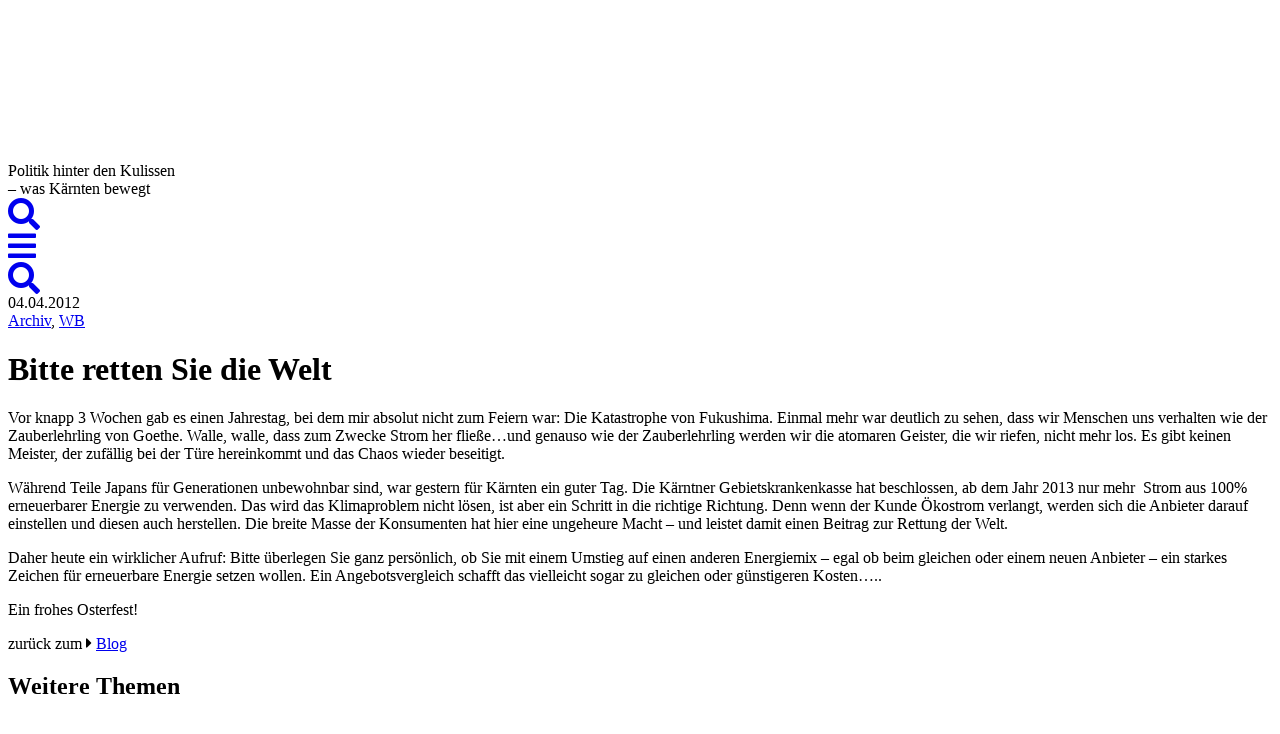

--- FILE ---
content_type: text/html; charset=UTF-8
request_url: https://www.markusmalle.at/archiv/wb/bitte-retten-sie-die-welt/
body_size: 30229
content:
<!DOCTYPE html>
<html lang="de" class="no-js no-svg">
<head><meta charset="UTF-8"/><script>if(navigator.userAgent.match(/MSIE|Internet Explorer/i)||navigator.userAgent.match(/Trident\/7\..*?rv:11/i)){var href=document.location.href;if(!href.match(/[?&]nowprocket/)){if(href.indexOf("?")==-1){if(href.indexOf("#")==-1){document.location.href=href+"?nowprocket=1"}else{document.location.href=href.replace("#","?nowprocket=1#")}}else{if(href.indexOf("#")==-1){document.location.href=href+"&nowprocket=1"}else{document.location.href=href.replace("#","&nowprocket=1#")}}}}</script><script>(()=>{class RocketLazyLoadScripts{constructor(){this.v="2.0.4",this.userEvents=["keydown","keyup","mousedown","mouseup","mousemove","mouseover","mouseout","touchmove","touchstart","touchend","touchcancel","wheel","click","dblclick","input"],this.attributeEvents=["onblur","onclick","oncontextmenu","ondblclick","onfocus","onmousedown","onmouseenter","onmouseleave","onmousemove","onmouseout","onmouseover","onmouseup","onmousewheel","onscroll","onsubmit"]}async t(){this.i(),this.o(),/iP(ad|hone)/.test(navigator.userAgent)&&this.h(),this.u(),this.l(this),this.m(),this.k(this),this.p(this),this._(),await Promise.all([this.R(),this.L()]),this.lastBreath=Date.now(),this.S(this),this.P(),this.D(),this.O(),this.M(),await this.C(this.delayedScripts.normal),await this.C(this.delayedScripts.defer),await this.C(this.delayedScripts.async),await this.T(),await this.F(),await this.j(),await this.A(),window.dispatchEvent(new Event("rocket-allScriptsLoaded")),this.everythingLoaded=!0,this.lastTouchEnd&&await new Promise(t=>setTimeout(t,500-Date.now()+this.lastTouchEnd)),this.I(),this.H(),this.U(),this.W()}i(){this.CSPIssue=sessionStorage.getItem("rocketCSPIssue"),document.addEventListener("securitypolicyviolation",t=>{this.CSPIssue||"script-src-elem"!==t.violatedDirective||"data"!==t.blockedURI||(this.CSPIssue=!0,sessionStorage.setItem("rocketCSPIssue",!0))},{isRocket:!0})}o(){window.addEventListener("pageshow",t=>{this.persisted=t.persisted,this.realWindowLoadedFired=!0},{isRocket:!0}),window.addEventListener("pagehide",()=>{this.onFirstUserAction=null},{isRocket:!0})}h(){let t;function e(e){t=e}window.addEventListener("touchstart",e,{isRocket:!0}),window.addEventListener("touchend",function i(o){o.changedTouches[0]&&t.changedTouches[0]&&Math.abs(o.changedTouches[0].pageX-t.changedTouches[0].pageX)<10&&Math.abs(o.changedTouches[0].pageY-t.changedTouches[0].pageY)<10&&o.timeStamp-t.timeStamp<200&&(window.removeEventListener("touchstart",e,{isRocket:!0}),window.removeEventListener("touchend",i,{isRocket:!0}),"INPUT"===o.target.tagName&&"text"===o.target.type||(o.target.dispatchEvent(new TouchEvent("touchend",{target:o.target,bubbles:!0})),o.target.dispatchEvent(new MouseEvent("mouseover",{target:o.target,bubbles:!0})),o.target.dispatchEvent(new PointerEvent("click",{target:o.target,bubbles:!0,cancelable:!0,detail:1,clientX:o.changedTouches[0].clientX,clientY:o.changedTouches[0].clientY})),event.preventDefault()))},{isRocket:!0})}q(t){this.userActionTriggered||("mousemove"!==t.type||this.firstMousemoveIgnored?"keyup"===t.type||"mouseover"===t.type||"mouseout"===t.type||(this.userActionTriggered=!0,this.onFirstUserAction&&this.onFirstUserAction()):this.firstMousemoveIgnored=!0),"click"===t.type&&t.preventDefault(),t.stopPropagation(),t.stopImmediatePropagation(),"touchstart"===this.lastEvent&&"touchend"===t.type&&(this.lastTouchEnd=Date.now()),"click"===t.type&&(this.lastTouchEnd=0),this.lastEvent=t.type,t.composedPath&&t.composedPath()[0].getRootNode()instanceof ShadowRoot&&(t.rocketTarget=t.composedPath()[0]),this.savedUserEvents.push(t)}u(){this.savedUserEvents=[],this.userEventHandler=this.q.bind(this),this.userEvents.forEach(t=>window.addEventListener(t,this.userEventHandler,{passive:!1,isRocket:!0})),document.addEventListener("visibilitychange",this.userEventHandler,{isRocket:!0})}U(){this.userEvents.forEach(t=>window.removeEventListener(t,this.userEventHandler,{passive:!1,isRocket:!0})),document.removeEventListener("visibilitychange",this.userEventHandler,{isRocket:!0}),this.savedUserEvents.forEach(t=>{(t.rocketTarget||t.target).dispatchEvent(new window[t.constructor.name](t.type,t))})}m(){const t="return false",e=Array.from(this.attributeEvents,t=>"data-rocket-"+t),i="["+this.attributeEvents.join("],[")+"]",o="[data-rocket-"+this.attributeEvents.join("],[data-rocket-")+"]",s=(e,i,o)=>{o&&o!==t&&(e.setAttribute("data-rocket-"+i,o),e["rocket"+i]=new Function("event",o),e.setAttribute(i,t))};new MutationObserver(t=>{for(const n of t)"attributes"===n.type&&(n.attributeName.startsWith("data-rocket-")||this.everythingLoaded?n.attributeName.startsWith("data-rocket-")&&this.everythingLoaded&&this.N(n.target,n.attributeName.substring(12)):s(n.target,n.attributeName,n.target.getAttribute(n.attributeName))),"childList"===n.type&&n.addedNodes.forEach(t=>{if(t.nodeType===Node.ELEMENT_NODE)if(this.everythingLoaded)for(const i of[t,...t.querySelectorAll(o)])for(const t of i.getAttributeNames())e.includes(t)&&this.N(i,t.substring(12));else for(const e of[t,...t.querySelectorAll(i)])for(const t of e.getAttributeNames())this.attributeEvents.includes(t)&&s(e,t,e.getAttribute(t))})}).observe(document,{subtree:!0,childList:!0,attributeFilter:[...this.attributeEvents,...e]})}I(){this.attributeEvents.forEach(t=>{document.querySelectorAll("[data-rocket-"+t+"]").forEach(e=>{this.N(e,t)})})}N(t,e){const i=t.getAttribute("data-rocket-"+e);i&&(t.setAttribute(e,i),t.removeAttribute("data-rocket-"+e))}k(t){Object.defineProperty(HTMLElement.prototype,"onclick",{get(){return this.rocketonclick||null},set(e){this.rocketonclick=e,this.setAttribute(t.everythingLoaded?"onclick":"data-rocket-onclick","this.rocketonclick(event)")}})}S(t){function e(e,i){let o=e[i];e[i]=null,Object.defineProperty(e,i,{get:()=>o,set(s){t.everythingLoaded?o=s:e["rocket"+i]=o=s}})}e(document,"onreadystatechange"),e(window,"onload"),e(window,"onpageshow");try{Object.defineProperty(document,"readyState",{get:()=>t.rocketReadyState,set(e){t.rocketReadyState=e},configurable:!0}),document.readyState="loading"}catch(t){console.log("WPRocket DJE readyState conflict, bypassing")}}l(t){this.originalAddEventListener=EventTarget.prototype.addEventListener,this.originalRemoveEventListener=EventTarget.prototype.removeEventListener,this.savedEventListeners=[],EventTarget.prototype.addEventListener=function(e,i,o){o&&o.isRocket||!t.B(e,this)&&!t.userEvents.includes(e)||t.B(e,this)&&!t.userActionTriggered||e.startsWith("rocket-")||t.everythingLoaded?t.originalAddEventListener.call(this,e,i,o):(t.savedEventListeners.push({target:this,remove:!1,type:e,func:i,options:o}),"mouseenter"!==e&&"mouseleave"!==e||t.originalAddEventListener.call(this,e,t.savedUserEvents.push,o))},EventTarget.prototype.removeEventListener=function(e,i,o){o&&o.isRocket||!t.B(e,this)&&!t.userEvents.includes(e)||t.B(e,this)&&!t.userActionTriggered||e.startsWith("rocket-")||t.everythingLoaded?t.originalRemoveEventListener.call(this,e,i,o):t.savedEventListeners.push({target:this,remove:!0,type:e,func:i,options:o})}}J(t,e){this.savedEventListeners=this.savedEventListeners.filter(i=>{let o=i.type,s=i.target||window;return e!==o||t!==s||(this.B(o,s)&&(i.type="rocket-"+o),this.$(i),!1)})}H(){EventTarget.prototype.addEventListener=this.originalAddEventListener,EventTarget.prototype.removeEventListener=this.originalRemoveEventListener,this.savedEventListeners.forEach(t=>this.$(t))}$(t){t.remove?this.originalRemoveEventListener.call(t.target,t.type,t.func,t.options):this.originalAddEventListener.call(t.target,t.type,t.func,t.options)}p(t){let e;function i(e){return t.everythingLoaded?e:e.split(" ").map(t=>"load"===t||t.startsWith("load.")?"rocket-jquery-load":t).join(" ")}function o(o){function s(e){const s=o.fn[e];o.fn[e]=o.fn.init.prototype[e]=function(){return this[0]===window&&t.userActionTriggered&&("string"==typeof arguments[0]||arguments[0]instanceof String?arguments[0]=i(arguments[0]):"object"==typeof arguments[0]&&Object.keys(arguments[0]).forEach(t=>{const e=arguments[0][t];delete arguments[0][t],arguments[0][i(t)]=e})),s.apply(this,arguments),this}}if(o&&o.fn&&!t.allJQueries.includes(o)){const e={DOMContentLoaded:[],"rocket-DOMContentLoaded":[]};for(const t in e)document.addEventListener(t,()=>{e[t].forEach(t=>t())},{isRocket:!0});o.fn.ready=o.fn.init.prototype.ready=function(i){function s(){parseInt(o.fn.jquery)>2?setTimeout(()=>i.bind(document)(o)):i.bind(document)(o)}return"function"==typeof i&&(t.realDomReadyFired?!t.userActionTriggered||t.fauxDomReadyFired?s():e["rocket-DOMContentLoaded"].push(s):e.DOMContentLoaded.push(s)),o([])},s("on"),s("one"),s("off"),t.allJQueries.push(o)}e=o}t.allJQueries=[],o(window.jQuery),Object.defineProperty(window,"jQuery",{get:()=>e,set(t){o(t)}})}P(){const t=new Map;document.write=document.writeln=function(e){const i=document.currentScript,o=document.createRange(),s=i.parentElement;let n=t.get(i);void 0===n&&(n=i.nextSibling,t.set(i,n));const c=document.createDocumentFragment();o.setStart(c,0),c.appendChild(o.createContextualFragment(e)),s.insertBefore(c,n)}}async R(){return new Promise(t=>{this.userActionTriggered?t():this.onFirstUserAction=t})}async L(){return new Promise(t=>{document.addEventListener("DOMContentLoaded",()=>{this.realDomReadyFired=!0,t()},{isRocket:!0})})}async j(){return this.realWindowLoadedFired?Promise.resolve():new Promise(t=>{window.addEventListener("load",t,{isRocket:!0})})}M(){this.pendingScripts=[];this.scriptsMutationObserver=new MutationObserver(t=>{for(const e of t)e.addedNodes.forEach(t=>{"SCRIPT"!==t.tagName||t.noModule||t.isWPRocket||this.pendingScripts.push({script:t,promise:new Promise(e=>{const i=()=>{const i=this.pendingScripts.findIndex(e=>e.script===t);i>=0&&this.pendingScripts.splice(i,1),e()};t.addEventListener("load",i,{isRocket:!0}),t.addEventListener("error",i,{isRocket:!0}),setTimeout(i,1e3)})})})}),this.scriptsMutationObserver.observe(document,{childList:!0,subtree:!0})}async F(){await this.X(),this.pendingScripts.length?(await this.pendingScripts[0].promise,await this.F()):this.scriptsMutationObserver.disconnect()}D(){this.delayedScripts={normal:[],async:[],defer:[]},document.querySelectorAll("script[type$=rocketlazyloadscript]").forEach(t=>{t.hasAttribute("data-rocket-src")?t.hasAttribute("async")&&!1!==t.async?this.delayedScripts.async.push(t):t.hasAttribute("defer")&&!1!==t.defer||"module"===t.getAttribute("data-rocket-type")?this.delayedScripts.defer.push(t):this.delayedScripts.normal.push(t):this.delayedScripts.normal.push(t)})}async _(){await this.L();let t=[];document.querySelectorAll("script[type$=rocketlazyloadscript][data-rocket-src]").forEach(e=>{let i=e.getAttribute("data-rocket-src");if(i&&!i.startsWith("data:")){i.startsWith("//")&&(i=location.protocol+i);try{const o=new URL(i).origin;o!==location.origin&&t.push({src:o,crossOrigin:e.crossOrigin||"module"===e.getAttribute("data-rocket-type")})}catch(t){}}}),t=[...new Map(t.map(t=>[JSON.stringify(t),t])).values()],this.Y(t,"preconnect")}async G(t){if(await this.K(),!0!==t.noModule||!("noModule"in HTMLScriptElement.prototype))return new Promise(e=>{let i;function o(){(i||t).setAttribute("data-rocket-status","executed"),e()}try{if(navigator.userAgent.includes("Firefox/")||""===navigator.vendor||this.CSPIssue)i=document.createElement("script"),[...t.attributes].forEach(t=>{let e=t.nodeName;"type"!==e&&("data-rocket-type"===e&&(e="type"),"data-rocket-src"===e&&(e="src"),i.setAttribute(e,t.nodeValue))}),t.text&&(i.text=t.text),t.nonce&&(i.nonce=t.nonce),i.hasAttribute("src")?(i.addEventListener("load",o,{isRocket:!0}),i.addEventListener("error",()=>{i.setAttribute("data-rocket-status","failed-network"),e()},{isRocket:!0}),setTimeout(()=>{i.isConnected||e()},1)):(i.text=t.text,o()),i.isWPRocket=!0,t.parentNode.replaceChild(i,t);else{const i=t.getAttribute("data-rocket-type"),s=t.getAttribute("data-rocket-src");i?(t.type=i,t.removeAttribute("data-rocket-type")):t.removeAttribute("type"),t.addEventListener("load",o,{isRocket:!0}),t.addEventListener("error",i=>{this.CSPIssue&&i.target.src.startsWith("data:")?(console.log("WPRocket: CSP fallback activated"),t.removeAttribute("src"),this.G(t).then(e)):(t.setAttribute("data-rocket-status","failed-network"),e())},{isRocket:!0}),s?(t.fetchPriority="high",t.removeAttribute("data-rocket-src"),t.src=s):t.src="data:text/javascript;base64,"+window.btoa(unescape(encodeURIComponent(t.text)))}}catch(i){t.setAttribute("data-rocket-status","failed-transform"),e()}});t.setAttribute("data-rocket-status","skipped")}async C(t){const e=t.shift();return e?(e.isConnected&&await this.G(e),this.C(t)):Promise.resolve()}O(){this.Y([...this.delayedScripts.normal,...this.delayedScripts.defer,...this.delayedScripts.async],"preload")}Y(t,e){this.trash=this.trash||[];let i=!0;var o=document.createDocumentFragment();t.forEach(t=>{const s=t.getAttribute&&t.getAttribute("data-rocket-src")||t.src;if(s&&!s.startsWith("data:")){const n=document.createElement("link");n.href=s,n.rel=e,"preconnect"!==e&&(n.as="script",n.fetchPriority=i?"high":"low"),t.getAttribute&&"module"===t.getAttribute("data-rocket-type")&&(n.crossOrigin=!0),t.crossOrigin&&(n.crossOrigin=t.crossOrigin),t.integrity&&(n.integrity=t.integrity),t.nonce&&(n.nonce=t.nonce),o.appendChild(n),this.trash.push(n),i=!1}}),document.head.appendChild(o)}W(){this.trash.forEach(t=>t.remove())}async T(){try{document.readyState="interactive"}catch(t){}this.fauxDomReadyFired=!0;try{await this.K(),this.J(document,"readystatechange"),document.dispatchEvent(new Event("rocket-readystatechange")),await this.K(),document.rocketonreadystatechange&&document.rocketonreadystatechange(),await this.K(),this.J(document,"DOMContentLoaded"),document.dispatchEvent(new Event("rocket-DOMContentLoaded")),await this.K(),this.J(window,"DOMContentLoaded"),window.dispatchEvent(new Event("rocket-DOMContentLoaded"))}catch(t){console.error(t)}}async A(){try{document.readyState="complete"}catch(t){}try{await this.K(),this.J(document,"readystatechange"),document.dispatchEvent(new Event("rocket-readystatechange")),await this.K(),document.rocketonreadystatechange&&document.rocketonreadystatechange(),await this.K(),this.J(window,"load"),window.dispatchEvent(new Event("rocket-load")),await this.K(),window.rocketonload&&window.rocketonload(),await this.K(),this.allJQueries.forEach(t=>t(window).trigger("rocket-jquery-load")),await this.K(),this.J(window,"pageshow");const t=new Event("rocket-pageshow");t.persisted=this.persisted,window.dispatchEvent(t),await this.K(),window.rocketonpageshow&&window.rocketonpageshow({persisted:this.persisted})}catch(t){console.error(t)}}async K(){Date.now()-this.lastBreath>45&&(await this.X(),this.lastBreath=Date.now())}async X(){return document.hidden?new Promise(t=>setTimeout(t)):new Promise(t=>requestAnimationFrame(t))}B(t,e){return e===document&&"readystatechange"===t||(e===document&&"DOMContentLoaded"===t||(e===window&&"DOMContentLoaded"===t||(e===window&&"load"===t||e===window&&"pageshow"===t)))}static run(){(new RocketLazyLoadScripts).t()}}RocketLazyLoadScripts.run()})();</script>
	
	<meta http-equiv="X-UA-Compatible" content="IE=edge"/>
	<meta name="viewport" content="width=device-width, initial-scale=1, maximum-scale=1, user-scalable=0">
	<link rel="profile" href="http://gmpg.org/xfn/11">

	<link rel="apple-touch-icon" sizes="57x57" href="https://www.markusmalle.at/wp-content/themes/markusmalle/assets/images/icons/apple-icon-57x57.png">
	<link rel="apple-touch-icon" sizes="60x60" href="https://www.markusmalle.at/wp-content/themes/markusmalle/assets/images/icons/apple-icon-60x60.png">
	<link rel="apple-touch-icon" sizes="72x72" href="https://www.markusmalle.at/wp-content/themes/markusmalle/assets/images/icons/apple-icon-72x72.png">
	<link rel="apple-touch-icon" sizes="76x76" href="https://www.markusmalle.at/wp-content/themes/markusmalle/assets/images/icons/apple-icon-76x76.png">
	<link rel="apple-touch-icon" sizes="114x114" href="https://www.markusmalle.at/wp-content/themes/markusmalle/assets/images/icons/apple-icon-114x114.png">
	<link rel="apple-touch-icon" sizes="120x120" href="https://www.markusmalle.at/wp-content/themes/markusmalle/assets/images/icons/apple-icon-120x120.png">
	<link rel="apple-touch-icon" sizes="144x144" href="https://www.markusmalle.at/wp-content/themes/markusmalle/assets/images/icons/apple-icon-144x144.png">
	<link rel="apple-touch-icon" sizes="152x152" href="https://www.markusmalle.at/wp-content/themes/markusmalle/assets/images/icons/apple-icon-152x152.png">
	<link rel="apple-touch-icon" sizes="180x180" href="https://www.markusmalle.at/wp-content/themes/markusmalle/assets/images/icons/apple-icon-180x180.png">
	<link rel="icon" type="image/png" sizes="192x192"  href="https://www.markusmalle.at/wp-content/themes/markusmalle/assets/images/icons/android-icon-192x192.png">
	<link rel="icon" type="image/png" sizes="32x32" href="https://www.markusmalle.at/wp-content/themes/markusmalle/assets/images/icons/favicon-32x32.png">
	<link rel="icon" type="image/png" sizes="96x96" href="https://www.markusmalle.at/wp-content/themes/markusmalle/assets/images/icons/favicon-96x96.png">
	<link rel="icon" type="image/png" sizes="16x16" href="https://www.markusmalle.at/wp-content/themes/markusmalle/assets/images/icons/favicon-16x16.png">
	<link rel="manifest" href="https://www.markusmalle.at/wp-content/themes/markusmalle/assets/images/icons/manifest.json">
	<meta name="msapplication-TileColor" content="#ffffff">
	<meta name="msapplication-TileImage" content="https://www.markusmalle.at/wp-content/themes/markusmalle/assets/images/icons/ms-icon-144x144.png">
	<meta name="theme-color" content="#ffffff">

	<link rel="stylesheet" href="https://cdnjs.cloudflare.com/ajax/libs/normalize/6.0.0/normalize.min.css" integrity="sha256-VbcxqgMGQYm3q8qZMd63uETHXXZkqs7ME1bEvAY1xK8=" crossorigin="anonymous" />
	<link rel="stylesheet" href="https://www.markusmalle.at/wp-content/themes/markusmalle/assets/bootstrap/css/bootstrap.min.css" />
	<link rel="stylesheet" href="https://unpkg.com/swiper@8/swiper-bundle.min.css" />

	
	
	<link href="//www.markusmalle.at/wp-content/uploads/omgf/omgf-stylesheet-78/omgf-stylesheet-78.css?ver=1660734193" rel="stylesheet">
	
	<meta name='robots' content='index, follow, max-image-preview:large, max-snippet:-1, max-video-preview:-1' />

	<!-- This site is optimized with the Yoast SEO plugin v26.8 - https://yoast.com/product/yoast-seo-wordpress/ -->
	<title>Bitte retten Sie die Welt - Blog von Markus Malle</title>
	<link rel="canonical" href="https://www.markusmalle.at/archiv/wb/bitte-retten-sie-die-welt/" />
	<meta property="og:locale" content="de_DE" />
	<meta property="og:type" content="article" />
	<meta property="og:title" content="Bitte retten Sie die Welt - Blog von Markus Malle" />
	<meta property="og:description" content="Vor knapp 3 Wochen gab es einen Jahrestag, bei dem mir absolut nicht zum Feiern war: Die Katastrophe von Fukushima. Einmal mehr war deutlich zu sehen, dass wir Menschen uns verhalten wie der Zauberlehrling von Goethe. Walle, walle, dass zum Zwecke Strom her fließe…und genauso wie der Zauberlehrling werden wir..." />
	<meta property="og:url" content="https://www.markusmalle.at/archiv/wb/bitte-retten-sie-die-welt/" />
	<meta property="og:site_name" content="Markus Malle | Politik intern" />
	<meta property="article:publisher" content="https://www.facebook.com/markus.malle" />
	<meta property="article:author" content="https://www.facebook.com/markus.malle" />
	<meta property="article:published_time" content="2012-04-04T08:53:33+00:00" />
	<meta property="article:modified_time" content="2018-12-19T11:09:50+00:00" />
	<meta property="og:image" content="https://www.markusmalle.at/wp-content/uploads/2022/04/markus-malle-socialmedia-hd.jpg" />
	<meta property="og:image:width" content="1200" />
	<meta property="og:image:height" content="630" />
	<meta property="og:image:type" content="image/jpeg" />
	<meta name="author" content="Markus Malle" />
	<meta name="twitter:label1" content="Verfasst von" />
	<meta name="twitter:data1" content="Markus Malle" />
	<meta name="twitter:label2" content="Geschätzte Lesezeit" />
	<meta name="twitter:data2" content="1 Minute" />
	<script type="application/ld+json" class="yoast-schema-graph">{"@context":"https://schema.org","@graph":[{"@type":"Article","@id":"https://www.markusmalle.at/archiv/wb/bitte-retten-sie-die-welt/#article","isPartOf":{"@id":"https://www.markusmalle.at/archiv/wb/bitte-retten-sie-die-welt/"},"author":{"name":"Markus Malle","@id":"https://www.markusmalle.at/#/schema/person/41bfd035dc44cb2ca7afcf13c3a3100a"},"headline":"Bitte retten Sie die Welt","datePublished":"2012-04-04T08:53:33+00:00","dateModified":"2018-12-19T11:09:50+00:00","mainEntityOfPage":{"@id":"https://www.markusmalle.at/archiv/wb/bitte-retten-sie-die-welt/"},"wordCount":219,"commentCount":0,"publisher":{"@id":"https://www.markusmalle.at/#/schema/person/41bfd035dc44cb2ca7afcf13c3a3100a"},"keywords":["Fukushima","Gebietskrankenkasse","GKK","Öko","Strom","Welt","Zauberlehrling"],"articleSection":["Archiv","WB"],"inLanguage":"de","potentialAction":[{"@type":"CommentAction","name":"Comment","target":["https://www.markusmalle.at/archiv/wb/bitte-retten-sie-die-welt/#respond"]}]},{"@type":"WebPage","@id":"https://www.markusmalle.at/archiv/wb/bitte-retten-sie-die-welt/","url":"https://www.markusmalle.at/archiv/wb/bitte-retten-sie-die-welt/","name":"Bitte retten Sie die Welt - Blog von Markus Malle","isPartOf":{"@id":"https://www.markusmalle.at/#website"},"datePublished":"2012-04-04T08:53:33+00:00","dateModified":"2018-12-19T11:09:50+00:00","breadcrumb":{"@id":"https://www.markusmalle.at/archiv/wb/bitte-retten-sie-die-welt/#breadcrumb"},"inLanguage":"de","potentialAction":[{"@type":"ReadAction","target":["https://www.markusmalle.at/archiv/wb/bitte-retten-sie-die-welt/"]}]},{"@type":"BreadcrumbList","@id":"https://www.markusmalle.at/archiv/wb/bitte-retten-sie-die-welt/#breadcrumb","itemListElement":[{"@type":"ListItem","position":1,"name":"Home","item":"https://www.markusmalle.at/"},{"@type":"ListItem","position":2,"name":"Mein Blog","item":"https://www.markusmalle.at/blog/"},{"@type":"ListItem","position":3,"name":"Bitte retten Sie die Welt"}]},{"@type":"WebSite","@id":"https://www.markusmalle.at/#website","url":"https://www.markusmalle.at/","name":"Markus Malle | Politik intern","description":"Im Blog von Markus Malle finden Sie interessante Artikel über die neuesten Entwicklungen in Wirtschaft und Politik, sowie über weitere interessante Themen.","publisher":{"@id":"https://www.markusmalle.at/#/schema/person/41bfd035dc44cb2ca7afcf13c3a3100a"},"potentialAction":[{"@type":"SearchAction","target":{"@type":"EntryPoint","urlTemplate":"https://www.markusmalle.at/?s={search_term_string}"},"query-input":{"@type":"PropertyValueSpecification","valueRequired":true,"valueName":"search_term_string"}}],"inLanguage":"de"},{"@type":["Person","Organization"],"@id":"https://www.markusmalle.at/#/schema/person/41bfd035dc44cb2ca7afcf13c3a3100a","name":"Markus Malle","image":{"@type":"ImageObject","inLanguage":"de","@id":"https://www.markusmalle.at/#/schema/person/image/","url":"https://www.markusmalle.at/wp-content/uploads/2014/04/Portrait-Markus-Malle-2017-04-24_119V2.jpg","contentUrl":"https://www.markusmalle.at/wp-content/uploads/2014/04/Portrait-Markus-Malle-2017-04-24_119V2.jpg","width":1600,"height":860,"caption":"Markus Malle"},"logo":{"@id":"https://www.markusmalle.at/#/schema/person/image/"},"sameAs":["https://www.facebook.com/markus.malle","https://www.instagram.com/minimundus/","https://x.com/markusmalle","https://de.wikipedia.org/wiki/Markus_Malle"]}]}</script>
	<!-- / Yoast SEO plugin. -->


<link rel='dns-prefetch' href='//cdnjs.cloudflare.com' />
<link rel='dns-prefetch' href='//unpkg.com' />
<link rel='dns-prefetch' href='//use.fontawesome.com' />

<link rel="alternate" type="application/rss+xml" title="Markus Malle | Politik intern &raquo; Feed" href="https://www.markusmalle.at/feed/" />
<link rel="alternate" type="application/rss+xml" title="Markus Malle | Politik intern &raquo; Kommentar-Feed" href="https://www.markusmalle.at/comments/feed/" />
<link rel="alternate" type="application/rss+xml" title="Markus Malle | Politik intern &raquo; Bitte retten Sie die Welt-Kommentar-Feed" href="https://www.markusmalle.at/archiv/wb/bitte-retten-sie-die-welt/feed/" />
<link rel="alternate" title="oEmbed (JSON)" type="application/json+oembed" href="https://www.markusmalle.at/wp-json/oembed/1.0/embed?url=https%3A%2F%2Fwww.markusmalle.at%2Farchiv%2Fwb%2Fbitte-retten-sie-die-welt%2F" />
<link rel="alternate" title="oEmbed (XML)" type="text/xml+oembed" href="https://www.markusmalle.at/wp-json/oembed/1.0/embed?url=https%3A%2F%2Fwww.markusmalle.at%2Farchiv%2Fwb%2Fbitte-retten-sie-die-welt%2F&#038;format=xml" />
<style id='wp-img-auto-sizes-contain-inline-css' type='text/css'>
img:is([sizes=auto i],[sizes^="auto," i]){contain-intrinsic-size:3000px 1500px}
/*# sourceURL=wp-img-auto-sizes-contain-inline-css */
</style>
<style id='wp-block-library-inline-css' type='text/css'>
:root{--wp-block-synced-color:#7a00df;--wp-block-synced-color--rgb:122,0,223;--wp-bound-block-color:var(--wp-block-synced-color);--wp-editor-canvas-background:#ddd;--wp-admin-theme-color:#007cba;--wp-admin-theme-color--rgb:0,124,186;--wp-admin-theme-color-darker-10:#006ba1;--wp-admin-theme-color-darker-10--rgb:0,107,160.5;--wp-admin-theme-color-darker-20:#005a87;--wp-admin-theme-color-darker-20--rgb:0,90,135;--wp-admin-border-width-focus:2px}@media (min-resolution:192dpi){:root{--wp-admin-border-width-focus:1.5px}}.wp-element-button{cursor:pointer}:root .has-very-light-gray-background-color{background-color:#eee}:root .has-very-dark-gray-background-color{background-color:#313131}:root .has-very-light-gray-color{color:#eee}:root .has-very-dark-gray-color{color:#313131}:root .has-vivid-green-cyan-to-vivid-cyan-blue-gradient-background{background:linear-gradient(135deg,#00d084,#0693e3)}:root .has-purple-crush-gradient-background{background:linear-gradient(135deg,#34e2e4,#4721fb 50%,#ab1dfe)}:root .has-hazy-dawn-gradient-background{background:linear-gradient(135deg,#faaca8,#dad0ec)}:root .has-subdued-olive-gradient-background{background:linear-gradient(135deg,#fafae1,#67a671)}:root .has-atomic-cream-gradient-background{background:linear-gradient(135deg,#fdd79a,#004a59)}:root .has-nightshade-gradient-background{background:linear-gradient(135deg,#330968,#31cdcf)}:root .has-midnight-gradient-background{background:linear-gradient(135deg,#020381,#2874fc)}:root{--wp--preset--font-size--normal:16px;--wp--preset--font-size--huge:42px}.has-regular-font-size{font-size:1em}.has-larger-font-size{font-size:2.625em}.has-normal-font-size{font-size:var(--wp--preset--font-size--normal)}.has-huge-font-size{font-size:var(--wp--preset--font-size--huge)}.has-text-align-center{text-align:center}.has-text-align-left{text-align:left}.has-text-align-right{text-align:right}.has-fit-text{white-space:nowrap!important}#end-resizable-editor-section{display:none}.aligncenter{clear:both}.items-justified-left{justify-content:flex-start}.items-justified-center{justify-content:center}.items-justified-right{justify-content:flex-end}.items-justified-space-between{justify-content:space-between}.screen-reader-text{border:0;clip-path:inset(50%);height:1px;margin:-1px;overflow:hidden;padding:0;position:absolute;width:1px;word-wrap:normal!important}.screen-reader-text:focus{background-color:#ddd;clip-path:none;color:#444;display:block;font-size:1em;height:auto;left:5px;line-height:normal;padding:15px 23px 14px;text-decoration:none;top:5px;width:auto;z-index:100000}html :where(.has-border-color){border-style:solid}html :where([style*=border-top-color]){border-top-style:solid}html :where([style*=border-right-color]){border-right-style:solid}html :where([style*=border-bottom-color]){border-bottom-style:solid}html :where([style*=border-left-color]){border-left-style:solid}html :where([style*=border-width]){border-style:solid}html :where([style*=border-top-width]){border-top-style:solid}html :where([style*=border-right-width]){border-right-style:solid}html :where([style*=border-bottom-width]){border-bottom-style:solid}html :where([style*=border-left-width]){border-left-style:solid}html :where(img[class*=wp-image-]){height:auto;max-width:100%}:where(figure){margin:0 0 1em}html :where(.is-position-sticky){--wp-admin--admin-bar--position-offset:var(--wp-admin--admin-bar--height,0px)}@media screen and (max-width:600px){html :where(.is-position-sticky){--wp-admin--admin-bar--position-offset:0px}}
/*wp_block_styles_on_demand_placeholder:697226adee06b*/
/*# sourceURL=wp-block-library-inline-css */
</style>
<style id='classic-theme-styles-inline-css' type='text/css'>
/*! This file is auto-generated */
.wp-block-button__link{color:#fff;background-color:#32373c;border-radius:9999px;box-shadow:none;text-decoration:none;padding:calc(.667em + 2px) calc(1.333em + 2px);font-size:1.125em}.wp-block-file__button{background:#32373c;color:#fff;text-decoration:none}
/*# sourceURL=/wp-includes/css/classic-themes.min.css */
</style>
<link rel='stylesheet' id='style-css' href='https://www.markusmalle.at/wp-content/themes/markusmalle/style.css' type='text/css' media='all' />
<link rel='stylesheet' id='font-awesome-cdn-webfont-all-css' href='https://use.fontawesome.com/releases/v5.13.0/css/all.css' type='text/css' media='all' integrity="sha384-Bfad6CLCknfcloXFOyFnlgtENryhrpZCe29RTifKEixXQZ38WheV+i/6YWSzkz3V" crossorigin="anonymous" />
<link rel='stylesheet' id='borlabs-cookie-css' href='https://www.markusmalle.at/wp-content/cache/borlabs-cookie/borlabs-cookie_1_de.css' type='text/css' media='all' />
<link rel='stylesheet' id='sib-front-css-css' href='https://www.markusmalle.at/wp-content/plugins/mailin/css/mailin-front.css' type='text/css' media='all' />
<style id='rocket-lazyload-inline-css' type='text/css'>
.rll-youtube-player{position:relative;padding-bottom:56.23%;height:0;overflow:hidden;max-width:100%;}.rll-youtube-player:focus-within{outline: 2px solid currentColor;outline-offset: 5px;}.rll-youtube-player iframe{position:absolute;top:0;left:0;width:100%;height:100%;z-index:100;background:0 0}.rll-youtube-player img{bottom:0;display:block;left:0;margin:auto;max-width:100%;width:100%;position:absolute;right:0;top:0;border:none;height:auto;-webkit-transition:.4s all;-moz-transition:.4s all;transition:.4s all}.rll-youtube-player img:hover{-webkit-filter:brightness(75%)}.rll-youtube-player .play{height:100%;width:100%;left:0;top:0;position:absolute;background:url(https://www.markusmalle.at/wp-content/plugins/wp-rocket/assets/img/youtube.png) no-repeat center;background-color: transparent !important;cursor:pointer;border:none;}
/*# sourceURL=rocket-lazyload-inline-css */
</style>
<script type="rocketlazyloadscript" data-rocket-type="text/javascript" data-rocket-src="https://www.markusmalle.at/wp-includes/js/jquery/jquery.min.js" id="jquery-core-js" data-rocket-defer defer></script>
<script type="rocketlazyloadscript" data-rocket-type="text/javascript" data-rocket-src="https://www.markusmalle.at/wp-includes/js/jquery/jquery-migrate.min.js" id="jquery-migrate-js" data-rocket-defer defer></script>
<script type="rocketlazyloadscript" data-rocket-type="text/javascript" data-rocket-src="https://cdnjs.cloudflare.com/ajax/libs/modernizr/2.8.3/modernizr.min.js" id="modernizr-js" data-rocket-defer defer></script>
<script type="rocketlazyloadscript" data-rocket-type="text/javascript" data-rocket-src="https://unpkg.com/swiper@8/swiper-bundle.min.js" id="swiper-js" data-rocket-defer defer></script>
<script type="text/javascript" id="borlabs-cookie-prioritize-js-extra">
/* <![CDATA[ */
var borlabsCookiePrioritized = {"domain":"www.markusmalle.at","path":"/","version":"1","bots":"1","optInJS":{"statistics":{"google-analytics":"[base64]"}}};
//# sourceURL=borlabs-cookie-prioritize-js-extra
/* ]]> */
</script>
<script type="rocketlazyloadscript" data-rocket-type="text/javascript" data-rocket-src="https://www.markusmalle.at/wp-content/plugins/borlabs-cookie/assets/javascript/borlabs-cookie-prioritize.min.js" id="borlabs-cookie-prioritize-js" data-rocket-defer defer></script>
<script type="text/javascript" id="sib-front-js-js-extra">
/* <![CDATA[ */
var sibErrMsg = {"invalidMail":"Please fill out valid email address","requiredField":"Please fill out required fields","invalidDateFormat":"Please fill out valid date format","invalidSMSFormat":"Please fill out valid phone number"};
var ajax_sib_front_object = {"ajax_url":"https://www.markusmalle.at/wp-admin/admin-ajax.php","ajax_nonce":"526e409de0","flag_url":"https://www.markusmalle.at/wp-content/plugins/mailin/img/flags/"};
//# sourceURL=sib-front-js-js-extra
/* ]]> */
</script>
<script type="rocketlazyloadscript" data-rocket-type="text/javascript" data-rocket-src="https://www.markusmalle.at/wp-content/plugins/mailin/js/mailin-front.js" id="sib-front-js-js" data-rocket-defer defer></script>
<link rel="https://api.w.org/" href="https://www.markusmalle.at/wp-json/" /><link rel="alternate" title="JSON" type="application/json" href="https://www.markusmalle.at/wp-json/wp/v2/posts/240" /><link rel="EditURI" type="application/rsd+xml" title="RSD" href="https://www.markusmalle.at/xmlrpc.php?rsd" />
<link rel='shortlink' href='https://www.markusmalle.at/?p=240' />
<link rel="icon" href="https://www.markusmalle.at/wp-content/uploads/2022/03/cropped-MarkusMalle-Favicon-32x32.webp" sizes="32x32" />
<link rel="icon" href="https://www.markusmalle.at/wp-content/uploads/2022/03/cropped-MarkusMalle-Favicon-192x192.webp" sizes="192x192" />
<link rel="apple-touch-icon" href="https://www.markusmalle.at/wp-content/uploads/2022/03/cropped-MarkusMalle-Favicon-180x180.webp" />
<meta name="msapplication-TileImage" content="https://www.markusmalle.at/wp-content/uploads/2022/03/cropped-MarkusMalle-Favicon-270x270.png" />
<noscript><style id="rocket-lazyload-nojs-css">.rll-youtube-player, [data-lazy-src]{display:none !important;}</style></noscript><meta name="generator" content="WP Rocket 3.20.3" data-wpr-features="wpr_delay_js wpr_defer_js wpr_lazyload_images wpr_lazyload_iframes wpr_cache_webp wpr_preload_links wpr_desktop" /></head>


<body class="wp-singular post-template-default single single-post postid-240 single-format-standard wp-custom-logo wp-theme-markusmalle">



<!-- LAYOUT -->
<div data-rocket-location-hash="3c9a4efb7d3805d96fce117024a71572" class="container-xl" id="Top">
	<div data-rocket-location-hash="45eb40a4fa60c9961ffd227a81e8b5c0" class="row no-gutters">
		<div data-rocket-location-hash="8bd5d7a3c8f1fa17ee9867fc3d0293a2" class="col-lg-4 col-md-3 col-sm-3 d-none d-sm-block">
			<div class="mm-bg-left"></div>
		</div>
		<div data-rocket-location-hash="7c364e67f4ef392c5d4ba9314a0a9d59" class="col-lg-8 col-md-9 col-sm-9 col-12 bg-white">
<!-- /LAYOUT -->

<!-- HEADER -->
<div class="mm-header">
	<div class="row pl-3 pr-4 pt-sm-5 pt-4 pb-2">
		<div class="col-sm-11 col-8 order-2 order-sm-1 pt-4 pt-sm-0">
								<a class="navbar-brand" href="https://www.markusmalle.at">
					<img src="data:image/svg+xml,%3Csvg%20xmlns='http://www.w3.org/2000/svg'%20viewBox='0%200%200%200'%3E%3C/svg%3E" class="img-fluid" data-lazy-src="https://www.markusmalle.at/wp-content/themes/markusmalle/assets/images/logo-markus-malle.png" /><noscript><img src="https://www.markusmalle.at/wp-content/themes/markusmalle/assets/images/logo-markus-malle.png" class="img-fluid" /></noscript>
				</a>

				<div class="big mm-header-slogan">
					Politik hinter den Kulissen<br/>
					<span class="semi">– was Kärnten bewegt</span>
				</div>
		</div>
		<div class="col-sm-1 col-12 text-right order-1 order-sm-2">
			<div class="pt-sm-4 d-inline-block d-sm-none pr-2">
				<a href="#" class="overlay-open-search"  title="Suche">
					<i class="fas fa-search fa-2x"></i>
				</a>
			</div>

			<div class="d-inline-block d-sm-block">
				<a href="#" class="overlay-open-menu text-secondary" title="Menü">
					<i class="fas fa-bars fa-2x"></i>
				</a>
			</div>

			<div class="pt-sm-4 d-none d-sm-block">
				<a href="#" class="overlay-open-search"  title="Suche">
					<i class="fas fa-search fa-2x"></i>
				</a>
			</div>
		</div>
	</div>
</div>

<!-- CONTENT -->
<div class="p-md-5 p-0 pt-md-5 pt-3 ml-sm-4 mr-sm-5 ml-0 mr-0">

	<!-- HEADER -->
	<header class="pb-3 pb-md-3 px-4 px-md-0">
			</header>
	<!-- /HEADER --><!-- CONTENT -->
<div class="content container-fluid p-0">
	<div class="container px-4 px-sm-0">
		
<article id="post-240" class="post-240 post type-post status-publish format-standard hentry category-archiv category-wb tag-fukushima tag-gebietskrankenkasse tag-gkk tag-oko tag-strom tag-welt tag-zauberlehrling">

		<div class="rl-news-metaline clearfix small pb-2">
				<div class="rl-news-meta text-primary">
					<div class="rl-news-meta-date float-left">04.04.2012</div>

					<div class="rl-news-meta-cats float-left ml-2">
						<a href="https://www.markusmalle.at/archiv/" title="Archiv">Archiv</a>, <a href="https://www.markusmalle.at/archiv/wb/" title="WB">WB</a>					</div>
					
				</div>
		</div>

		<div class="rl-blog-headline text-left mb-4">
			<h1>Bitte retten Sie die Welt</h1>		</div>

		<div class="rl-blog-image text-left mb-4">
					</div>

		<div class="rl-news-content entry-content mb-4">
			<p>Vor knapp 3 Wochen gab es einen Jahrestag, bei dem mir absolut nicht zum Feiern war: Die Katastrophe von Fukushima. Einmal mehr war deutlich zu sehen, dass wir Menschen uns verhalten wie der Zauberlehrling von Goethe. Walle, walle, dass zum Zwecke Strom her fließe…und genauso wie der Zauberlehrling werden wir die atomaren Geister, die wir riefen, nicht mehr los. Es gibt keinen Meister, der zufällig bei der Türe hereinkommt und das Chaos wieder beseitigt.</p>
<p>Während Teile Japans für Generationen unbewohnbar sind, war gestern für Kärnten ein guter Tag. Die Kärntner Gebietskrankenkasse hat beschlossen, ab dem Jahr 2013 nur mehr  Strom aus 100% erneuerbarer Energie zu verwenden. Das wird das Klimaproblem nicht lösen, ist aber ein Schritt in die richtige Richtung. Denn wenn der Kunde Ökostrom verlangt, werden sich die Anbieter darauf einstellen und diesen auch herstellen. Die breite Masse der Konsumenten hat hier eine ungeheure Macht – und leistet damit einen Beitrag zur Rettung der Welt.</p>
<p>Daher heute ein wirklicher Aufruf: Bitte überlegen Sie ganz persönlich, ob Sie mit einem Umstieg auf einen anderen Energiemix – egal ob beim gleichen oder einem neuen Anbieter – ein starkes Zeichen für erneuerbare Energie setzen wollen. Ein Angebotsvergleich schafft das vielleicht sogar zu gleichen oder günstigeren Kosten&#8230;..</p>
<p>Ein frohes Osterfest!</p>
		</div>
</article><!-- #post-## -->	</div>
	<div class="container-fluid">
		<div class="container mt-2 px-4 px-sm-0">
			<div class="border-top border-primary text-right small pt-2">
				zurück zum <i class="fas fa-caret-right"></i> <a href="/blog/" class="uppercase strong">Blog</a>
			</div>
		</div>
	</div>
</div>
<div class="container-fluid">
	<div class="container pt-5 pb-5  px-4 px-sm-0">
		<div class="rl-blog-headline">
			<div class="mm-sep"></div>
			<h2 class="h2">Weitere Themen</h2>
			<div class="mb-3 double-lh small">
			<a href="https://www.markusmalle.at/allgemein/" title="Allgemein" class="mr-3 text-warning">Allgemein</a> <a href="https://www.markusmalle.at/gesundheit/" title="Gesundheit" class="mr-3 text-warning">Gesundheit</a> <a href="https://www.markusmalle.at/kultur/" title="Kultur" class="mr-3 text-warning">Kultur</a> <a href="https://www.markusmalle.at/politik/" title="Politik" class="mr-3 text-warning">Politik</a> <a href="https://www.markusmalle.at/sicherheit/" title="Sicherheit" class="mr-3 text-warning">Sicherheit</a> <a href="https://www.markusmalle.at/wirtschaft/" title="Wirtschaft" class="mr-3 text-warning">Wirtschaft</a> 			</div>
		</div>
		

			<!-- Start of the main loop. -->
							<div class="mm-blog-carousel-wrapper">
						<div class="mm-swiper-button-prev"><i class="fas fa-chevron-left"></i></div>
						<div class="mm-swiper-button-next"><i class="fas fa-chevron-right"></i></div>

						<div class="mm-blog-carousel swiper">
							<div class="swiper-wrapper">
																		<div class="swiper-slide">
											<div class="card">
												<a href="https://www.markusmalle.at/allgemein/30-fuehrerscheinabnahmen-sind-alarmsignal/" class="card-img-top">
																									</a>
												<div class="card-body">
													<div class="rl-news-metaline clearfix small pb-2">
															<div class="rl-news-meta text-primary">
																<div class="rl-news-meta-date float-left">16.01.2026</div>

																<div class="rl-news-meta-cats float-left ml-2">
																	<a href="https://www.markusmalle.at/allgemein/" title="Allgemein">Allgemein</a>																</div>
																
															</div>
													</div>
													<a href="https://www.markusmalle.at/allgemein/30-fuehrerscheinabnahmen-sind-alarmsignal/" title="30 Führerscheinabnahmen sind Alarmsignal!" class="no-underline"><h3 class="card-title">30 Führerscheinabnahmen sind Alarmsignal!</h3></a>
													<p class="card-text">In der Nacht auf heute hat die Kärntner Polizei ganze Arbeit geleistet und Personen aus dem Straßenverkehr gezogen, die sich nicht ans Steuer setzen sollten. Es ist allerdings mehr als besorgniserregend, dass von 30 Führerscheinabnahmen fast 40 Prozent wegen Drogeneinflusses erfolgten. Wenn in nur einer Nacht ein dreckiges Dutzend aufgegriffen...</p>
													<a href="https://www.markusmalle.at/allgemein/30-fuehrerscheinabnahmen-sind-alarmsignal/" class="uppercase small no-underline">Mehr <i class="far fa-arrow-alt-circle-right"></i></a>
												</div>
											</div>
										</div>
																			<div class="swiper-slide">
											<div class="card">
												<a href="https://www.markusmalle.at/allgemein/klare-regelnfuer-asylwerber/" class="card-img-top">
																									</a>
												<div class="card-body">
													<div class="rl-news-metaline clearfix small pb-2">
															<div class="rl-news-meta text-primary">
																<div class="rl-news-meta-date float-left">29.09.2025</div>

																<div class="rl-news-meta-cats float-left ml-2">
																	<a href="https://www.markusmalle.at/allgemein/" title="Allgemein">Allgemein</a>																</div>
																
															</div>
													</div>
													<a href="https://www.markusmalle.at/allgemein/klare-regelnfuer-asylwerber/" title="Klare Regeln für Asylwerber" class="no-underline"><h3 class="card-title">Klare Regeln für Asylwerber</h3></a>
													<p class="card-text">Wer bei uns Schutz sucht, kann sich nur an Regeln halten, wenn er sie auch kennt – das wollen wir jetzt sicherstellen und auch die Bereitschaft dazu einfordern. Eine Vereinbarung also, die klar und kontrollierbar ist: Anerkennung unserer Werte, Deutschkurse als Pflicht und Verpflichtung, sich in die Gesellschaft einzubringen. Dass...</p>
													<a href="https://www.markusmalle.at/allgemein/klare-regelnfuer-asylwerber/" class="uppercase small no-underline">Mehr <i class="far fa-arrow-alt-circle-right"></i></a>
												</div>
											</div>
										</div>
																			<div class="swiper-slide">
											<div class="card">
												<a href="https://www.markusmalle.at/allgemein/fette-jahre-sind-vorbei/" class="card-img-top">
																									</a>
												<div class="card-body">
													<div class="rl-news-metaline clearfix small pb-2">
															<div class="rl-news-meta text-primary">
																<div class="rl-news-meta-date float-left">21.07.2025</div>

																<div class="rl-news-meta-cats float-left ml-2">
																	<a href="https://www.markusmalle.at/allgemein/" title="Allgemein">Allgemein</a>																</div>
																
															</div>
													</div>
													<a href="https://www.markusmalle.at/allgemein/fette-jahre-sind-vorbei/" title="Fette Jahre sind vorbei" class="no-underline"><h3 class="card-title">Fette Jahre sind vorbei</h3></a>
													<p class="card-text">Ein belebendes „Guten Morgen“ an alle, die jetzt draufkommen, Reformen vom Land Kärnten einfordern. Die Koalition ist längst dran. So wird die Regierung in dieser Legislaturperiode um eine Milliarde Euro weniger ausgeben, als im ursprünglichen Finanzplan vorgesehen – richtig viel Geld. Wir tun damit das, was wir 2023 angekündigt haben:...</p>
													<a href="https://www.markusmalle.at/allgemein/fette-jahre-sind-vorbei/" class="uppercase small no-underline">Mehr <i class="far fa-arrow-alt-circle-right"></i></a>
												</div>
											</div>
										</div>
																			<div class="swiper-slide">
											<div class="card">
												<a href="https://www.markusmalle.at/allgemein/30-jahre-in-der-eu-lob-und-kritik/" class="card-img-top">
													<img width="570" height="398" src="data:image/svg+xml,%3Csvg%20xmlns='http://www.w3.org/2000/svg'%20viewBox='0%200%20570%20398'%3E%3C/svg%3E" class="img-fluid wp-post-image" alt="" decoding="async" data-lazy-src="https://www.markusmalle.at/wp-content/uploads/2025/06/banner-2608475_1920-570x398.webp" /><noscript><img width="570" height="398" src="https://www.markusmalle.at/wp-content/uploads/2025/06/banner-2608475_1920-570x398.webp" class="img-fluid wp-post-image" alt="" decoding="async" /></noscript>												</a>
												<div class="card-body">
													<div class="rl-news-metaline clearfix small pb-2">
															<div class="rl-news-meta text-primary">
																<div class="rl-news-meta-date float-left">14.06.2025</div>

																<div class="rl-news-meta-cats float-left ml-2">
																	<a href="https://www.markusmalle.at/allgemein/" title="Allgemein">Allgemein</a>, <a href="https://www.markusmalle.at/politik/" title="Politik">Politik</a>, <a href="https://www.markusmalle.at/sicherheit/" title="Sicherheit">Sicherheit</a>, <a href="https://www.markusmalle.at/wirtschaft/" title="Wirtschaft">Wirtschaft</a>																</div>
																
															</div>
													</div>
													<a href="https://www.markusmalle.at/allgemein/30-jahre-in-der-eu-lob-und-kritik/" title="30 Jahre in der EU: Lob und Kritik" class="no-underline"><h3 class="card-title">30 Jahre in der EU: Lob und Kritik</h3></a>
													<p class="card-text">Wer kann sich an das Jahr 1995 erinnern? Es war eine Zeit ohne Festungsfantasien in Österreich, wir sind der EU beigetreten. Das hat die Bevölkerung so entschieden – und heute wissen wir: eine Entscheidung mit Weitblick. Seitdem flossen zwei Milliarden Euro aus Brüssel nach Kärnten in eine fünfstellige Anzahl an...</p>
													<a href="https://www.markusmalle.at/allgemein/30-jahre-in-der-eu-lob-und-kritik/" class="uppercase small no-underline">Mehr <i class="far fa-arrow-alt-circle-right"></i></a>
												</div>
											</div>
										</div>
																			<div class="swiper-slide">
											<div class="card">
												<a href="https://www.markusmalle.at/allgemein/trinkgeld-ist-anerkennung/" class="card-img-top">
													<img width="570" height="398" src="data:image/svg+xml,%3Csvg%20xmlns='http://www.w3.org/2000/svg'%20viewBox='0%200%20570%20398'%3E%3C/svg%3E" class="img-fluid wp-post-image" alt="" decoding="async" data-lazy-src="https://www.markusmalle.at/wp-content/uploads/2025/04/coins-2732948_1920-570x398.webp" /><noscript><img width="570" height="398" src="https://www.markusmalle.at/wp-content/uploads/2025/04/coins-2732948_1920-570x398.webp" class="img-fluid wp-post-image" alt="" decoding="async" /></noscript>												</a>
												<div class="card-body">
													<div class="rl-news-metaline clearfix small pb-2">
															<div class="rl-news-meta text-primary">
																<div class="rl-news-meta-date float-left">28.04.2025</div>

																<div class="rl-news-meta-cats float-left ml-2">
																	<a href="https://www.markusmalle.at/allgemein/" title="Allgemein">Allgemein</a>, <a href="https://www.markusmalle.at/wirtschaft/" title="Wirtschaft">Wirtschaft</a>																</div>
																
															</div>
													</div>
													<a href="https://www.markusmalle.at/allgemein/trinkgeld-ist-anerkennung/" title="Trinkgeld ist Anerkennung" class="no-underline"><h3 class="card-title">Trinkgeld ist Anerkennung</h3></a>
													<p class="card-text">Wer mich kennt, weiß: Ich bin ausgesprochener Befürworter unseres Systems der Sozialversicherung. Jeder zahlt ein, damit wir denen unter die Arme greifen können, die vom Leben gebeutelt werden. Um die Vorteile in Österreich schätzen zu lernen, reicht ein Blick in die USA, wo Menschen auf der Strecke bleiben, die sich...</p>
													<a href="https://www.markusmalle.at/allgemein/trinkgeld-ist-anerkennung/" class="uppercase small no-underline">Mehr <i class="far fa-arrow-alt-circle-right"></i></a>
												</div>
											</div>
										</div>
																			<div class="swiper-slide">
											<div class="card">
												<a href="https://www.markusmalle.at/allgemein/was-von-papst-franziskus-bleibt/" class="card-img-top">
													<img width="570" height="398" src="data:image/svg+xml,%3Csvg%20xmlns='http://www.w3.org/2000/svg'%20viewBox='0%200%20570%20398'%3E%3C/svg%3E" class="img-fluid wp-post-image" alt="" decoding="async" data-lazy-src="https://www.markusmalle.at/wp-content/uploads/2025/04/Audienz-Papst_Co-Malle_Servizio-Fotografico-LOsservatore-Romano-570x398.webp" /><noscript><img width="570" height="398" src="https://www.markusmalle.at/wp-content/uploads/2025/04/Audienz-Papst_Co-Malle_Servizio-Fotografico-LOsservatore-Romano-570x398.webp" class="img-fluid wp-post-image" alt="" decoding="async" /></noscript>												</a>
												<div class="card-body">
													<div class="rl-news-metaline clearfix small pb-2">
															<div class="rl-news-meta text-primary">
																<div class="rl-news-meta-date float-left">25.04.2025</div>

																<div class="rl-news-meta-cats float-left ml-2">
																	<a href="https://www.markusmalle.at/allgemein/" title="Allgemein">Allgemein</a>, <a href="https://www.markusmalle.at/politik/" title="Politik">Politik</a>																</div>
																
															</div>
													</div>
													<a href="https://www.markusmalle.at/allgemein/was-von-papst-franziskus-bleibt/" title="Was von Papst Franziskus bleibt" class="no-underline"><h3 class="card-title">Was von Papst Franziskus bleibt</h3></a>
													<p class="card-text">Die ganze Welt blickt in diesen Tag nach Rom, um sich von Papst Franziskus zu verabschieden. Was über seinen Tod hinaus bleiben wird, sind viele seiner Worte, die er nicht nur an seine Kirchengemeinde richtete – sie sind und bleiben gültig für alle in unserer Gesellschaft unabhängig von religiöser Einstellung....</p>
													<a href="https://www.markusmalle.at/allgemein/was-von-papst-franziskus-bleibt/" class="uppercase small no-underline">Mehr <i class="far fa-arrow-alt-circle-right"></i></a>
												</div>
											</div>
										</div>
																			<div class="swiper-slide">
											<div class="card">
												<a href="https://www.markusmalle.at/allgemein/hass-schueren/" class="card-img-top">
													<img width="570" height="398" src="data:image/svg+xml,%3Csvg%20xmlns='http://www.w3.org/2000/svg'%20viewBox='0%200%20570%20398'%3E%3C/svg%3E" class="img-fluid wp-post-image" alt="" decoding="async" data-lazy-src="https://www.markusmalle.at/wp-content/uploads/2024/03/DSC2550-beschnitten-1536x1201-1-570x398.webp" /><noscript><img width="570" height="398" src="https://www.markusmalle.at/wp-content/uploads/2024/03/DSC2550-beschnitten-1536x1201-1-570x398.webp" class="img-fluid wp-post-image" alt="" decoding="async" /></noscript>												</a>
												<div class="card-body">
													<div class="rl-news-metaline clearfix small pb-2">
															<div class="rl-news-meta text-primary">
																<div class="rl-news-meta-date float-left">24.03.2025</div>

																<div class="rl-news-meta-cats float-left ml-2">
																	<a href="https://www.markusmalle.at/allgemein/" title="Allgemein">Allgemein</a>																</div>
																
															</div>
													</div>
													<a href="https://www.markusmalle.at/allgemein/hass-schueren/" title="Hass schüren" class="no-underline"><h3 class="card-title">Hass schüren</h3></a>
													<p class="card-text">Jetzt ist schon wieder etwas passiert, würde Schriftsteller Wolf Haas formulieren. Und er würde recht behalten. Ein Vertreter der FPÖ hat mit den Worten „Blut jedes einzelnen Opfers klebt an euren Händen“ den Abgeordneten die Schuld am schrecklichen Attentat in Villach gegeben. Das ist jenseitig. Der nächste Einzelfall? Nein. Gezielte...</p>
													<a href="https://www.markusmalle.at/allgemein/hass-schueren/" class="uppercase small no-underline">Mehr <i class="far fa-arrow-alt-circle-right"></i></a>
												</div>
											</div>
										</div>
																			<div class="swiper-slide">
											<div class="card">
												<a href="https://www.markusmalle.at/allgemein/tatwaffe-smartphone/" class="card-img-top">
													<img width="570" height="398" src="data:image/svg+xml,%3Csvg%20xmlns='http://www.w3.org/2000/svg'%20viewBox='0%200%20570%20398'%3E%3C/svg%3E" class="img-fluid wp-post-image" alt="" decoding="async" data-lazy-src="https://www.markusmalle.at/wp-content/uploads/2025/02/prohibition-2460240_1920-570x398.webp" /><noscript><img width="570" height="398" src="https://www.markusmalle.at/wp-content/uploads/2025/02/prohibition-2460240_1920-570x398.webp" class="img-fluid wp-post-image" alt="" decoding="async" /></noscript>												</a>
												<div class="card-body">
													<div class="rl-news-metaline clearfix small pb-2">
															<div class="rl-news-meta text-primary">
																<div class="rl-news-meta-date float-left">10.02.2025</div>

																<div class="rl-news-meta-cats float-left ml-2">
																	<a href="https://www.markusmalle.at/allgemein/" title="Allgemein">Allgemein</a>, <a href="https://www.markusmalle.at/gesundheit/" title="Gesundheit">Gesundheit</a>, <a href="https://www.markusmalle.at/politik/" title="Politik">Politik</a>, <a href="https://www.markusmalle.at/sicherheit/" title="Sicherheit">Sicherheit</a>																</div>
																
															</div>
													</div>
													<a href="https://www.markusmalle.at/allgemein/tatwaffe-smartphone/" title="Tatwaffe Smartphone" class="no-underline"><h3 class="card-title">Tatwaffe Smartphone</h3></a>
													<p class="card-text">Ein Zeichen unserer Gesellschaft: Das Handy scheint bei vielen Kindern implantiert als lebenswichtiges Organ – stets in der Hand, immer online. Schon in der Volksschule hat jedes zweite ein Smartphone. In der Unterstufe sind es praktisch alle. Zeichen der Selbstbestimmung oder Überwachungstool der Helikoptereltern? Als Nebenwirkung drohen Gewaltvideos und Pornographie,...</p>
													<a href="https://www.markusmalle.at/allgemein/tatwaffe-smartphone/" class="uppercase small no-underline">Mehr <i class="far fa-arrow-alt-circle-right"></i></a>
												</div>
											</div>
										</div>
																			<div class="swiper-slide">
											<div class="card">
												<a href="https://www.markusmalle.at/allgemein/ein-bisschen-weniger-ich-ein-bisschen-mehr-wir/" class="card-img-top">
													<img width="570" height="398" src="data:image/svg+xml,%3Csvg%20xmlns='http://www.w3.org/2000/svg'%20viewBox='0%200%20570%20398'%3E%3C/svg%3E" class="img-fluid wp-post-image" alt="" decoding="async" data-lazy-src="https://www.markusmalle.at/wp-content/uploads/2024/12/be-happy-2411727_1280-570x398.webp" /><noscript><img width="570" height="398" src="https://www.markusmalle.at/wp-content/uploads/2024/12/be-happy-2411727_1280-570x398.webp" class="img-fluid wp-post-image" alt="" decoding="async" /></noscript>												</a>
												<div class="card-body">
													<div class="rl-news-metaline clearfix small pb-2">
															<div class="rl-news-meta text-primary">
																<div class="rl-news-meta-date float-left">22.12.2024</div>

																<div class="rl-news-meta-cats float-left ml-2">
																	<a href="https://www.markusmalle.at/allgemein/" title="Allgemein">Allgemein</a>, <a href="https://www.markusmalle.at/politik/" title="Politik">Politik</a>, <a href="https://www.markusmalle.at/wirtschaft/" title="Wirtschaft">Wirtschaft</a>																</div>
																
															</div>
													</div>
													<a href="https://www.markusmalle.at/allgemein/ein-bisschen-weniger-ich-ein-bisschen-mehr-wir/" title="Ein bisschen weniger „Ich“, ein bisschen mehr „Wir“" class="no-underline"><h3 class="card-title">Ein bisschen weniger „Ich“, ein bisschen mehr „Wir“</h3></a>
													<p class="card-text">„Zwischen den Jahren“ sagen viele zu den Tagen zwischen Weihnachten und den Heiligen Drei Königen am 6. Jänner – das alte ist irgendwie abgeschlossen, das neue hat noch nicht begonnen. Es ist die Zeit des Beisammenseins mit den Liebsten, die Tage der Familienfeiern und der Freude. Ich wünsche uns allen...</p>
													<a href="https://www.markusmalle.at/allgemein/ein-bisschen-weniger-ich-ein-bisschen-mehr-wir/" class="uppercase small no-underline">Mehr <i class="far fa-arrow-alt-circle-right"></i></a>
												</div>
											</div>
										</div>
																			<div class="swiper-slide">
											<div class="card">
												<a href="https://www.markusmalle.at/allgemein/kurswechsel/" class="card-img-top">
													<img width="570" height="398" src="data:image/svg+xml,%3Csvg%20xmlns='http://www.w3.org/2000/svg'%20viewBox='0%200%20570%20398'%3E%3C/svg%3E" class="img-fluid wp-post-image" alt="" decoding="async" data-lazy-src="https://www.markusmalle.at/wp-content/uploads/2024/11/application-1756269_1920-570x398.webp" /><noscript><img width="570" height="398" src="https://www.markusmalle.at/wp-content/uploads/2024/11/application-1756269_1920-570x398.webp" class="img-fluid wp-post-image" alt="" decoding="async" /></noscript>												</a>
												<div class="card-body">
													<div class="rl-news-metaline clearfix small pb-2">
															<div class="rl-news-meta text-primary">
																<div class="rl-news-meta-date float-left">18.11.2024</div>

																<div class="rl-news-meta-cats float-left ml-2">
																	<a href="https://www.markusmalle.at/allgemein/" title="Allgemein">Allgemein</a>, <a href="https://www.markusmalle.at/politik/" title="Politik">Politik</a>, <a href="https://www.markusmalle.at/wirtschaft/" title="Wirtschaft">Wirtschaft</a>																</div>
																
															</div>
													</div>
													<a href="https://www.markusmalle.at/allgemein/kurswechsel/" title="Kurswechsel" class="no-underline"><h3 class="card-title">Kurswechsel</h3></a>
													<p class="card-text">Wenn es um das Landesbudget geht, sind sich alle sicher, dass dringend und umfassend gespart werden muss. Ebenso überzeugt sind dieselben Personen allerdings auch, dass der Sparstift keinesfalls dort angesetzt werden darf, wo es sie selbst betrifft: Sparen ja, aber bitte bei den anderen. Zuletzt spürbar bei der PV-Förderung, die...</p>
													<a href="https://www.markusmalle.at/allgemein/kurswechsel/" class="uppercase small no-underline">Mehr <i class="far fa-arrow-alt-circle-right"></i></a>
												</div>
											</div>
										</div>
																</div>
						</div>
				</div>


							<!-- End of the main loop -->

	</div>
</div>
<!-- /CONTENT -->

</div><!-- /CONTENT -->

    <div class="rl-blog-footer-wrapper">
        <div class="mm-blog-footer"><p>	
		<div class="BorlabsCookie _brlbs-cb-twitter"><div class="_brlbs-content-blocker"> <div class="_brlbs-embed _brlbs-twitter"> <img class="_brlbs-thumbnail" src="data:image/svg+xml,%3Csvg%20xmlns='http://www.w3.org/2000/svg'%20viewBox='0%200%200%200'%3E%3C/svg%3E" alt="Twitter" data-lazy-src="https://www.markusmalle.at/wp-content/plugins/borlabs-cookie/assets/images/cb-twitter.png"><noscript><img class="_brlbs-thumbnail" src="https://www.markusmalle.at/wp-content/plugins/borlabs-cookie/assets/images/cb-twitter.png" alt="Twitter"></noscript> <div class="_brlbs-caption"> <p>Mit dem Laden des Tweets akzeptieren Sie die Datenschutzerklärung von Twitter.<br><a href="https://twitter.com/privacy" target="_blank" rel="nofollow noopener noreferrer">Mehr erfahren</a></p> <p><a class="_brlbs-btn" href="#" data-borlabs-cookie-unblock role="button">Inhalt laden</a></p> <p><label><input type="checkbox" name="unblockAll" value="1" checked> <small>Twitter Tweets immer entsperren</small></label></p> </div> </div> </div><div class="borlabs-hide" data-borlabs-cookie-type="content-blocker" data-borlabs-cookie-id="twitter"><script type="text/template">[base64]</script></div></div>
  
		
		<div class="BorlabsCookie _brlbs-cb-twitter"><div class="_brlbs-content-blocker"> <div class="_brlbs-embed _brlbs-twitter"> <img class="_brlbs-thumbnail" src="data:image/svg+xml,%3Csvg%20xmlns='http://www.w3.org/2000/svg'%20viewBox='0%200%200%200'%3E%3C/svg%3E" alt="Twitter" data-lazy-src="https://www.markusmalle.at/wp-content/plugins/borlabs-cookie/assets/images/cb-twitter.png"><noscript><img class="_brlbs-thumbnail" src="https://www.markusmalle.at/wp-content/plugins/borlabs-cookie/assets/images/cb-twitter.png" alt="Twitter"></noscript> <div class="_brlbs-caption"> <p>Mit dem Laden des Tweets akzeptieren Sie die Datenschutzerklärung von Twitter.<br><a href="https://twitter.com/privacy" target="_blank" rel="nofollow noopener noreferrer">Mehr erfahren</a></p> <p><a class="_brlbs-btn" href="#" data-borlabs-cookie-unblock role="button">Inhalt laden</a></p> <p><label><input type="checkbox" name="unblockAll" value="1" checked> <small>Twitter Tweets immer entsperren</small></label></p> </div> </div> </div><div class="borlabs-hide" data-borlabs-cookie-type="content-blocker" data-borlabs-cookie-id="twitter"><script type="text/template">[base64]</script></div></div>
  
		
		<div class="BorlabsCookie _brlbs-cb-twitter"><div class="_brlbs-content-blocker"> <div class="_brlbs-embed _brlbs-twitter"> <img class="_brlbs-thumbnail" src="data:image/svg+xml,%3Csvg%20xmlns='http://www.w3.org/2000/svg'%20viewBox='0%200%200%200'%3E%3C/svg%3E" alt="Twitter" data-lazy-src="https://www.markusmalle.at/wp-content/plugins/borlabs-cookie/assets/images/cb-twitter.png"><noscript><img class="_brlbs-thumbnail" src="https://www.markusmalle.at/wp-content/plugins/borlabs-cookie/assets/images/cb-twitter.png" alt="Twitter"></noscript> <div class="_brlbs-caption"> <p>Mit dem Laden des Tweets akzeptieren Sie die Datenschutzerklärung von Twitter.<br><a href="https://twitter.com/privacy" target="_blank" rel="nofollow noopener noreferrer">Mehr erfahren</a></p> <p><a class="_brlbs-btn" href="#" data-borlabs-cookie-unblock role="button">Inhalt laden</a></p> <p><label><input type="checkbox" name="unblockAll" value="1" checked> <small>Twitter Tweets immer entsperren</small></label></p> </div> </div> </div><div class="borlabs-hide" data-borlabs-cookie-type="content-blocker" data-borlabs-cookie-id="twitter"><script type="text/template">[base64]</script></div></div>
  
		
		<div class="BorlabsCookie _brlbs-cb-twitter"><div class="_brlbs-content-blocker"> <div class="_brlbs-embed _brlbs-twitter"> <img class="_brlbs-thumbnail" src="data:image/svg+xml,%3Csvg%20xmlns='http://www.w3.org/2000/svg'%20viewBox='0%200%200%200'%3E%3C/svg%3E" alt="Twitter" data-lazy-src="https://www.markusmalle.at/wp-content/plugins/borlabs-cookie/assets/images/cb-twitter.png"><noscript><img class="_brlbs-thumbnail" src="https://www.markusmalle.at/wp-content/plugins/borlabs-cookie/assets/images/cb-twitter.png" alt="Twitter"></noscript> <div class="_brlbs-caption"> <p>Mit dem Laden des Tweets akzeptieren Sie die Datenschutzerklärung von Twitter.<br><a href="https://twitter.com/privacy" target="_blank" rel="nofollow noopener noreferrer">Mehr erfahren</a></p> <p><a class="_brlbs-btn" href="#" data-borlabs-cookie-unblock role="button">Inhalt laden</a></p> <p><label><input type="checkbox" name="unblockAll" value="1" checked> <small>Twitter Tweets immer entsperren</small></label></p> </div> </div> </div><div class="borlabs-hide" data-borlabs-cookie-type="content-blocker" data-borlabs-cookie-id="twitter"><script type="text/template">[base64]</script></div></div>
  
		
		<div class="BorlabsCookie _brlbs-cb-twitter"><div class="_brlbs-content-blocker"> <div class="_brlbs-embed _brlbs-twitter"> <img class="_brlbs-thumbnail" src="data:image/svg+xml,%3Csvg%20xmlns='http://www.w3.org/2000/svg'%20viewBox='0%200%200%200'%3E%3C/svg%3E" alt="Twitter" data-lazy-src="https://www.markusmalle.at/wp-content/plugins/borlabs-cookie/assets/images/cb-twitter.png"><noscript><img class="_brlbs-thumbnail" src="https://www.markusmalle.at/wp-content/plugins/borlabs-cookie/assets/images/cb-twitter.png" alt="Twitter"></noscript> <div class="_brlbs-caption"> <p>Mit dem Laden des Tweets akzeptieren Sie die Datenschutzerklärung von Twitter.<br><a href="https://twitter.com/privacy" target="_blank" rel="nofollow noopener noreferrer">Mehr erfahren</a></p> <p><a class="_brlbs-btn" href="#" data-borlabs-cookie-unblock role="button">Inhalt laden</a></p> <p><label><input type="checkbox" name="unblockAll" value="1" checked> <small>Twitter Tweets immer entsperren</small></label></p> </div> </div> </div><div class="borlabs-hide" data-borlabs-cookie-type="content-blocker" data-borlabs-cookie-id="twitter"><script type="text/template">[base64]</script></div></div>
  
		
		<div class="BorlabsCookie _brlbs-cb-twitter"><div class="_brlbs-content-blocker"> <div class="_brlbs-embed _brlbs-twitter"> <img class="_brlbs-thumbnail" src="data:image/svg+xml,%3Csvg%20xmlns='http://www.w3.org/2000/svg'%20viewBox='0%200%200%200'%3E%3C/svg%3E" alt="Twitter" data-lazy-src="https://www.markusmalle.at/wp-content/plugins/borlabs-cookie/assets/images/cb-twitter.png"><noscript><img class="_brlbs-thumbnail" src="https://www.markusmalle.at/wp-content/plugins/borlabs-cookie/assets/images/cb-twitter.png" alt="Twitter"></noscript> <div class="_brlbs-caption"> <p>Mit dem Laden des Tweets akzeptieren Sie die Datenschutzerklärung von Twitter.<br><a href="https://twitter.com/privacy" target="_blank" rel="nofollow noopener noreferrer">Mehr erfahren</a></p> <p><a class="_brlbs-btn" href="#" data-borlabs-cookie-unblock role="button">Inhalt laden</a></p> <p><label><input type="checkbox" name="unblockAll" value="1" checked> <small>Twitter Tweets immer entsperren</small></label></p> </div> </div> </div><div class="borlabs-hide" data-borlabs-cookie-type="content-blocker" data-borlabs-cookie-id="twitter"><script type="text/template">[base64]</script></div></div>
  
		
		<div class="BorlabsCookie _brlbs-cb-twitter"><div class="_brlbs-content-blocker"> <div class="_brlbs-embed _brlbs-twitter"> <img class="_brlbs-thumbnail" src="data:image/svg+xml,%3Csvg%20xmlns='http://www.w3.org/2000/svg'%20viewBox='0%200%200%200'%3E%3C/svg%3E" alt="Twitter" data-lazy-src="https://www.markusmalle.at/wp-content/plugins/borlabs-cookie/assets/images/cb-twitter.png"><noscript><img class="_brlbs-thumbnail" src="https://www.markusmalle.at/wp-content/plugins/borlabs-cookie/assets/images/cb-twitter.png" alt="Twitter"></noscript> <div class="_brlbs-caption"> <p>Mit dem Laden des Tweets akzeptieren Sie die Datenschutzerklärung von Twitter.<br><a href="https://twitter.com/privacy" target="_blank" rel="nofollow noopener noreferrer">Mehr erfahren</a></p> <p><a class="_brlbs-btn" href="#" data-borlabs-cookie-unblock role="button">Inhalt laden</a></p> <p><label><input type="checkbox" name="unblockAll" value="1" checked> <small>Twitter Tweets immer entsperren</small></label></p> </div> </div> </div><div class="borlabs-hide" data-borlabs-cookie-type="content-blocker" data-borlabs-cookie-id="twitter"><script type="text/template">[base64]</script></div></div>
  
		
		<div class="BorlabsCookie _brlbs-cb-twitter"><div class="_brlbs-content-blocker"> <div class="_brlbs-embed _brlbs-twitter"> <img class="_brlbs-thumbnail" src="data:image/svg+xml,%3Csvg%20xmlns='http://www.w3.org/2000/svg'%20viewBox='0%200%200%200'%3E%3C/svg%3E" alt="Twitter" data-lazy-src="https://www.markusmalle.at/wp-content/plugins/borlabs-cookie/assets/images/cb-twitter.png"><noscript><img class="_brlbs-thumbnail" src="https://www.markusmalle.at/wp-content/plugins/borlabs-cookie/assets/images/cb-twitter.png" alt="Twitter"></noscript> <div class="_brlbs-caption"> <p>Mit dem Laden des Tweets akzeptieren Sie die Datenschutzerklärung von Twitter.<br><a href="https://twitter.com/privacy" target="_blank" rel="nofollow noopener noreferrer">Mehr erfahren</a></p> <p><a class="_brlbs-btn" href="#" data-borlabs-cookie-unblock role="button">Inhalt laden</a></p> <p><label><input type="checkbox" name="unblockAll" value="1" checked> <small>Twitter Tweets immer entsperren</small></label></p> </div> </div> </div><div class="borlabs-hide" data-borlabs-cookie-type="content-blocker" data-borlabs-cookie-id="twitter"><script type="text/template">[base64]</script></div></div>
  
		
		<div class="BorlabsCookie _brlbs-cb-twitter"><div class="_brlbs-content-blocker"> <div class="_brlbs-embed _brlbs-twitter"> <img class="_brlbs-thumbnail" src="data:image/svg+xml,%3Csvg%20xmlns='http://www.w3.org/2000/svg'%20viewBox='0%200%200%200'%3E%3C/svg%3E" alt="Twitter" data-lazy-src="https://www.markusmalle.at/wp-content/plugins/borlabs-cookie/assets/images/cb-twitter.png"><noscript><img class="_brlbs-thumbnail" src="https://www.markusmalle.at/wp-content/plugins/borlabs-cookie/assets/images/cb-twitter.png" alt="Twitter"></noscript> <div class="_brlbs-caption"> <p>Mit dem Laden des Tweets akzeptieren Sie die Datenschutzerklärung von Twitter.<br><a href="https://twitter.com/privacy" target="_blank" rel="nofollow noopener noreferrer">Mehr erfahren</a></p> <p><a class="_brlbs-btn" href="#" data-borlabs-cookie-unblock role="button">Inhalt laden</a></p> <p><label><input type="checkbox" name="unblockAll" value="1" checked> <small>Twitter Tweets immer entsperren</small></label></p> </div> </div> </div><div class="borlabs-hide" data-borlabs-cookie-type="content-blocker" data-borlabs-cookie-id="twitter"><script type="text/template">[base64]</script></div></div>
  
		
		<div class="BorlabsCookie _brlbs-cb-twitter"><div class="_brlbs-content-blocker"> <div class="_brlbs-embed _brlbs-twitter"> <img class="_brlbs-thumbnail" src="data:image/svg+xml,%3Csvg%20xmlns='http://www.w3.org/2000/svg'%20viewBox='0%200%200%200'%3E%3C/svg%3E" alt="Twitter" data-lazy-src="https://www.markusmalle.at/wp-content/plugins/borlabs-cookie/assets/images/cb-twitter.png"><noscript><img class="_brlbs-thumbnail" src="https://www.markusmalle.at/wp-content/plugins/borlabs-cookie/assets/images/cb-twitter.png" alt="Twitter"></noscript> <div class="_brlbs-caption"> <p>Mit dem Laden des Tweets akzeptieren Sie die Datenschutzerklärung von Twitter.<br><a href="https://twitter.com/privacy" target="_blank" rel="nofollow noopener noreferrer">Mehr erfahren</a></p> <p><a class="_brlbs-btn" href="#" data-borlabs-cookie-unblock role="button">Inhalt laden</a></p> <p><label><input type="checkbox" name="unblockAll" value="1" checked> <small>Twitter Tweets immer entsperren</small></label></p> </div> </div> </div><div class="borlabs-hide" data-borlabs-cookie-type="content-blocker" data-borlabs-cookie-id="twitter"><script type="text/template">[base64]</script></div></div>
  
		
		<div class="BorlabsCookie _brlbs-cb-twitter"><div class="_brlbs-content-blocker"> <div class="_brlbs-embed _brlbs-twitter"> <img class="_brlbs-thumbnail" src="data:image/svg+xml,%3Csvg%20xmlns='http://www.w3.org/2000/svg'%20viewBox='0%200%200%200'%3E%3C/svg%3E" alt="Twitter" data-lazy-src="https://www.markusmalle.at/wp-content/plugins/borlabs-cookie/assets/images/cb-twitter.png"><noscript><img class="_brlbs-thumbnail" src="https://www.markusmalle.at/wp-content/plugins/borlabs-cookie/assets/images/cb-twitter.png" alt="Twitter"></noscript> <div class="_brlbs-caption"> <p>Mit dem Laden des Tweets akzeptieren Sie die Datenschutzerklärung von Twitter.<br><a href="https://twitter.com/privacy" target="_blank" rel="nofollow noopener noreferrer">Mehr erfahren</a></p> <p><a class="_brlbs-btn" href="#" data-borlabs-cookie-unblock role="button">Inhalt laden</a></p> <p><label><input type="checkbox" name="unblockAll" value="1" checked> <small>Twitter Tweets immer entsperren</small></label></p> </div> </div> </div><div class="borlabs-hide" data-borlabs-cookie-type="content-blocker" data-borlabs-cookie-id="twitter"><script type="text/template">[base64]</script></div></div>
  
		
		<div class="BorlabsCookie _brlbs-cb-twitter"><div class="_brlbs-content-blocker"> <div class="_brlbs-embed _brlbs-twitter"> <img class="_brlbs-thumbnail" src="data:image/svg+xml,%3Csvg%20xmlns='http://www.w3.org/2000/svg'%20viewBox='0%200%200%200'%3E%3C/svg%3E" alt="Twitter" data-lazy-src="https://www.markusmalle.at/wp-content/plugins/borlabs-cookie/assets/images/cb-twitter.png"><noscript><img class="_brlbs-thumbnail" src="https://www.markusmalle.at/wp-content/plugins/borlabs-cookie/assets/images/cb-twitter.png" alt="Twitter"></noscript> <div class="_brlbs-caption"> <p>Mit dem Laden des Tweets akzeptieren Sie die Datenschutzerklärung von Twitter.<br><a href="https://twitter.com/privacy" target="_blank" rel="nofollow noopener noreferrer">Mehr erfahren</a></p> <p><a class="_brlbs-btn" href="#" data-borlabs-cookie-unblock role="button">Inhalt laden</a></p> <p><label><input type="checkbox" name="unblockAll" value="1" checked> <small>Twitter Tweets immer entsperren</small></label></p> </div> </div> </div><div class="borlabs-hide" data-borlabs-cookie-type="content-blocker" data-borlabs-cookie-id="twitter"><script type="text/template">[base64]</script></div></div>
  
		
		<div class="BorlabsCookie _brlbs-cb-twitter"><div class="_brlbs-content-blocker"> <div class="_brlbs-embed _brlbs-twitter"> <img class="_brlbs-thumbnail" src="data:image/svg+xml,%3Csvg%20xmlns='http://www.w3.org/2000/svg'%20viewBox='0%200%200%200'%3E%3C/svg%3E" alt="Twitter" data-lazy-src="https://www.markusmalle.at/wp-content/plugins/borlabs-cookie/assets/images/cb-twitter.png"><noscript><img class="_brlbs-thumbnail" src="https://www.markusmalle.at/wp-content/plugins/borlabs-cookie/assets/images/cb-twitter.png" alt="Twitter"></noscript> <div class="_brlbs-caption"> <p>Mit dem Laden des Tweets akzeptieren Sie die Datenschutzerklärung von Twitter.<br><a href="https://twitter.com/privacy" target="_blank" rel="nofollow noopener noreferrer">Mehr erfahren</a></p> <p><a class="_brlbs-btn" href="#" data-borlabs-cookie-unblock role="button">Inhalt laden</a></p> <p><label><input type="checkbox" name="unblockAll" value="1" checked> <small>Twitter Tweets immer entsperren</small></label></p> </div> </div> </div><div class="borlabs-hide" data-borlabs-cookie-type="content-blocker" data-borlabs-cookie-id="twitter"><script type="text/template">[base64]</script></div></div>
  
		
		<div class="BorlabsCookie _brlbs-cb-twitter"><div class="_brlbs-content-blocker"> <div class="_brlbs-embed _brlbs-twitter"> <img class="_brlbs-thumbnail" src="data:image/svg+xml,%3Csvg%20xmlns='http://www.w3.org/2000/svg'%20viewBox='0%200%200%200'%3E%3C/svg%3E" alt="Twitter" data-lazy-src="https://www.markusmalle.at/wp-content/plugins/borlabs-cookie/assets/images/cb-twitter.png"><noscript><img class="_brlbs-thumbnail" src="https://www.markusmalle.at/wp-content/plugins/borlabs-cookie/assets/images/cb-twitter.png" alt="Twitter"></noscript> <div class="_brlbs-caption"> <p>Mit dem Laden des Tweets akzeptieren Sie die Datenschutzerklärung von Twitter.<br><a href="https://twitter.com/privacy" target="_blank" rel="nofollow noopener noreferrer">Mehr erfahren</a></p> <p><a class="_brlbs-btn" href="#" data-borlabs-cookie-unblock role="button">Inhalt laden</a></p> <p><label><input type="checkbox" name="unblockAll" value="1" checked> <small>Twitter Tweets immer entsperren</small></label></p> </div> </div> </div><div class="borlabs-hide" data-borlabs-cookie-type="content-blocker" data-borlabs-cookie-id="twitter"><script type="text/template">[base64]</script></div></div>
  
		
		<div class="BorlabsCookie _brlbs-cb-twitter"><div class="_brlbs-content-blocker"> <div class="_brlbs-embed _brlbs-twitter"> <img class="_brlbs-thumbnail" src="data:image/svg+xml,%3Csvg%20xmlns='http://www.w3.org/2000/svg'%20viewBox='0%200%200%200'%3E%3C/svg%3E" alt="Twitter" data-lazy-src="https://www.markusmalle.at/wp-content/plugins/borlabs-cookie/assets/images/cb-twitter.png"><noscript><img class="_brlbs-thumbnail" src="https://www.markusmalle.at/wp-content/plugins/borlabs-cookie/assets/images/cb-twitter.png" alt="Twitter"></noscript> <div class="_brlbs-caption"> <p>Mit dem Laden des Tweets akzeptieren Sie die Datenschutzerklärung von Twitter.<br><a href="https://twitter.com/privacy" target="_blank" rel="nofollow noopener noreferrer">Mehr erfahren</a></p> <p><a class="_brlbs-btn" href="#" data-borlabs-cookie-unblock role="button">Inhalt laden</a></p> <p><label><input type="checkbox" name="unblockAll" value="1" checked> <small>Twitter Tweets immer entsperren</small></label></p> </div> </div> </div><div class="borlabs-hide" data-borlabs-cookie-type="content-blocker" data-borlabs-cookie-id="twitter"><script type="text/template">[base64]</script></div></div>
  
		
		<div class="BorlabsCookie _brlbs-cb-twitter"><div class="_brlbs-content-blocker"> <div class="_brlbs-embed _brlbs-twitter"> <img class="_brlbs-thumbnail" src="data:image/svg+xml,%3Csvg%20xmlns='http://www.w3.org/2000/svg'%20viewBox='0%200%200%200'%3E%3C/svg%3E" alt="Twitter" data-lazy-src="https://www.markusmalle.at/wp-content/plugins/borlabs-cookie/assets/images/cb-twitter.png"><noscript><img class="_brlbs-thumbnail" src="https://www.markusmalle.at/wp-content/plugins/borlabs-cookie/assets/images/cb-twitter.png" alt="Twitter"></noscript> <div class="_brlbs-caption"> <p>Mit dem Laden des Tweets akzeptieren Sie die Datenschutzerklärung von Twitter.<br><a href="https://twitter.com/privacy" target="_blank" rel="nofollow noopener noreferrer">Mehr erfahren</a></p> <p><a class="_brlbs-btn" href="#" data-borlabs-cookie-unblock role="button">Inhalt laden</a></p> <p><label><input type="checkbox" name="unblockAll" value="1" checked> <small>Twitter Tweets immer entsperren</small></label></p> </div> </div> </div><div class="borlabs-hide" data-borlabs-cookie-type="content-blocker" data-borlabs-cookie-id="twitter"><script type="text/template">[base64]</script></div></div>
  
		
		<div class="BorlabsCookie _brlbs-cb-twitter"><div class="_brlbs-content-blocker"> <div class="_brlbs-embed _brlbs-twitter"> <img class="_brlbs-thumbnail" src="data:image/svg+xml,%3Csvg%20xmlns='http://www.w3.org/2000/svg'%20viewBox='0%200%200%200'%3E%3C/svg%3E" alt="Twitter" data-lazy-src="https://www.markusmalle.at/wp-content/plugins/borlabs-cookie/assets/images/cb-twitter.png"><noscript><img class="_brlbs-thumbnail" src="https://www.markusmalle.at/wp-content/plugins/borlabs-cookie/assets/images/cb-twitter.png" alt="Twitter"></noscript> <div class="_brlbs-caption"> <p>Mit dem Laden des Tweets akzeptieren Sie die Datenschutzerklärung von Twitter.<br><a href="https://twitter.com/privacy" target="_blank" rel="nofollow noopener noreferrer">Mehr erfahren</a></p> <p><a class="_brlbs-btn" href="#" data-borlabs-cookie-unblock role="button">Inhalt laden</a></p> <p><label><input type="checkbox" name="unblockAll" value="1" checked> <small>Twitter Tweets immer entsperren</small></label></p> </div> </div> </div><div class="borlabs-hide" data-borlabs-cookie-type="content-blocker" data-borlabs-cookie-id="twitter"><script type="text/template">[base64]</script></div></div>
  
		
		<div class="BorlabsCookie _brlbs-cb-twitter"><div class="_brlbs-content-blocker"> <div class="_brlbs-embed _brlbs-twitter"> <img class="_brlbs-thumbnail" src="data:image/svg+xml,%3Csvg%20xmlns='http://www.w3.org/2000/svg'%20viewBox='0%200%200%200'%3E%3C/svg%3E" alt="Twitter" data-lazy-src="https://www.markusmalle.at/wp-content/plugins/borlabs-cookie/assets/images/cb-twitter.png"><noscript><img class="_brlbs-thumbnail" src="https://www.markusmalle.at/wp-content/plugins/borlabs-cookie/assets/images/cb-twitter.png" alt="Twitter"></noscript> <div class="_brlbs-caption"> <p>Mit dem Laden des Tweets akzeptieren Sie die Datenschutzerklärung von Twitter.<br><a href="https://twitter.com/privacy" target="_blank" rel="nofollow noopener noreferrer">Mehr erfahren</a></p> <p><a class="_brlbs-btn" href="#" data-borlabs-cookie-unblock role="button">Inhalt laden</a></p> <p><label><input type="checkbox" name="unblockAll" value="1" checked> <small>Twitter Tweets immer entsperren</small></label></p> </div> </div> </div><div class="borlabs-hide" data-borlabs-cookie-type="content-blocker" data-borlabs-cookie-id="twitter"><script type="text/template">[base64]</script></div></div>
  
		
		<div class="BorlabsCookie _brlbs-cb-twitter"><div class="_brlbs-content-blocker"> <div class="_brlbs-embed _brlbs-twitter"> <img class="_brlbs-thumbnail" src="data:image/svg+xml,%3Csvg%20xmlns='http://www.w3.org/2000/svg'%20viewBox='0%200%200%200'%3E%3C/svg%3E" alt="Twitter" data-lazy-src="https://www.markusmalle.at/wp-content/plugins/borlabs-cookie/assets/images/cb-twitter.png"><noscript><img class="_brlbs-thumbnail" src="https://www.markusmalle.at/wp-content/plugins/borlabs-cookie/assets/images/cb-twitter.png" alt="Twitter"></noscript> <div class="_brlbs-caption"> <p>Mit dem Laden des Tweets akzeptieren Sie die Datenschutzerklärung von Twitter.<br><a href="https://twitter.com/privacy" target="_blank" rel="nofollow noopener noreferrer">Mehr erfahren</a></p> <p><a class="_brlbs-btn" href="#" data-borlabs-cookie-unblock role="button">Inhalt laden</a></p> <p><label><input type="checkbox" name="unblockAll" value="1" checked> <small>Twitter Tweets immer entsperren</small></label></p> </div> </div> </div><div class="borlabs-hide" data-borlabs-cookie-type="content-blocker" data-borlabs-cookie-id="twitter"><script type="text/template">[base64]</script></div></div>
  
		
		<div class="BorlabsCookie _brlbs-cb-twitter"><div class="_brlbs-content-blocker"> <div class="_brlbs-embed _brlbs-twitter"> <img class="_brlbs-thumbnail" src="data:image/svg+xml,%3Csvg%20xmlns='http://www.w3.org/2000/svg'%20viewBox='0%200%200%200'%3E%3C/svg%3E" alt="Twitter" data-lazy-src="https://www.markusmalle.at/wp-content/plugins/borlabs-cookie/assets/images/cb-twitter.png"><noscript><img class="_brlbs-thumbnail" src="https://www.markusmalle.at/wp-content/plugins/borlabs-cookie/assets/images/cb-twitter.png" alt="Twitter"></noscript> <div class="_brlbs-caption"> <p>Mit dem Laden des Tweets akzeptieren Sie die Datenschutzerklärung von Twitter.<br><a href="https://twitter.com/privacy" target="_blank" rel="nofollow noopener noreferrer">Mehr erfahren</a></p> <p><a class="_brlbs-btn" href="#" data-borlabs-cookie-unblock role="button">Inhalt laden</a></p> <p><label><input type="checkbox" name="unblockAll" value="1" checked> <small>Twitter Tweets immer entsperren</small></label></p> </div> </div> </div><div class="borlabs-hide" data-borlabs-cookie-type="content-blocker" data-borlabs-cookie-id="twitter"><script type="text/template">[base64]</script></div></div>
  
		
		<div class="BorlabsCookie _brlbs-cb-twitter"><div class="_brlbs-content-blocker"> <div class="_brlbs-embed _brlbs-twitter"> <img class="_brlbs-thumbnail" src="data:image/svg+xml,%3Csvg%20xmlns='http://www.w3.org/2000/svg'%20viewBox='0%200%200%200'%3E%3C/svg%3E" alt="Twitter" data-lazy-src="https://www.markusmalle.at/wp-content/plugins/borlabs-cookie/assets/images/cb-twitter.png"><noscript><img class="_brlbs-thumbnail" src="https://www.markusmalle.at/wp-content/plugins/borlabs-cookie/assets/images/cb-twitter.png" alt="Twitter"></noscript> <div class="_brlbs-caption"> <p>Mit dem Laden des Tweets akzeptieren Sie die Datenschutzerklärung von Twitter.<br><a href="https://twitter.com/privacy" target="_blank" rel="nofollow noopener noreferrer">Mehr erfahren</a></p> <p><a class="_brlbs-btn" href="#" data-borlabs-cookie-unblock role="button">Inhalt laden</a></p> <p><label><input type="checkbox" name="unblockAll" value="1" checked> <small>Twitter Tweets immer entsperren</small></label></p> </div> </div> </div><div class="borlabs-hide" data-borlabs-cookie-type="content-blocker" data-borlabs-cookie-id="twitter"><script type="text/template">[base64]</script></div></div>
  
		
		<div class="BorlabsCookie _brlbs-cb-twitter"><div class="_brlbs-content-blocker"> <div class="_brlbs-embed _brlbs-twitter"> <img class="_brlbs-thumbnail" src="data:image/svg+xml,%3Csvg%20xmlns='http://www.w3.org/2000/svg'%20viewBox='0%200%200%200'%3E%3C/svg%3E" alt="Twitter" data-lazy-src="https://www.markusmalle.at/wp-content/plugins/borlabs-cookie/assets/images/cb-twitter.png"><noscript><img class="_brlbs-thumbnail" src="https://www.markusmalle.at/wp-content/plugins/borlabs-cookie/assets/images/cb-twitter.png" alt="Twitter"></noscript> <div class="_brlbs-caption"> <p>Mit dem Laden des Tweets akzeptieren Sie die Datenschutzerklärung von Twitter.<br><a href="https://twitter.com/privacy" target="_blank" rel="nofollow noopener noreferrer">Mehr erfahren</a></p> <p><a class="_brlbs-btn" href="#" data-borlabs-cookie-unblock role="button">Inhalt laden</a></p> <p><label><input type="checkbox" name="unblockAll" value="1" checked> <small>Twitter Tweets immer entsperren</small></label></p> </div> </div> </div><div class="borlabs-hide" data-borlabs-cookie-type="content-blocker" data-borlabs-cookie-id="twitter"><script type="text/template">[base64]</script></div></div>
  
		
		<div class="BorlabsCookie _brlbs-cb-twitter"><div class="_brlbs-content-blocker"> <div class="_brlbs-embed _brlbs-twitter"> <img class="_brlbs-thumbnail" src="data:image/svg+xml,%3Csvg%20xmlns='http://www.w3.org/2000/svg'%20viewBox='0%200%200%200'%3E%3C/svg%3E" alt="Twitter" data-lazy-src="https://www.markusmalle.at/wp-content/plugins/borlabs-cookie/assets/images/cb-twitter.png"><noscript><img class="_brlbs-thumbnail" src="https://www.markusmalle.at/wp-content/plugins/borlabs-cookie/assets/images/cb-twitter.png" alt="Twitter"></noscript> <div class="_brlbs-caption"> <p>Mit dem Laden des Tweets akzeptieren Sie die Datenschutzerklärung von Twitter.<br><a href="https://twitter.com/privacy" target="_blank" rel="nofollow noopener noreferrer">Mehr erfahren</a></p> <p><a class="_brlbs-btn" href="#" data-borlabs-cookie-unblock role="button">Inhalt laden</a></p> <p><label><input type="checkbox" name="unblockAll" value="1" checked> <small>Twitter Tweets immer entsperren</small></label></p> </div> </div> </div><div class="borlabs-hide" data-borlabs-cookie-type="content-blocker" data-borlabs-cookie-id="twitter"><script type="text/template">[base64]</script></div></div>
  
		
		<div class="BorlabsCookie _brlbs-cb-twitter"><div class="_brlbs-content-blocker"> <div class="_brlbs-embed _brlbs-twitter"> <img class="_brlbs-thumbnail" src="data:image/svg+xml,%3Csvg%20xmlns='http://www.w3.org/2000/svg'%20viewBox='0%200%200%200'%3E%3C/svg%3E" alt="Twitter" data-lazy-src="https://www.markusmalle.at/wp-content/plugins/borlabs-cookie/assets/images/cb-twitter.png"><noscript><img class="_brlbs-thumbnail" src="https://www.markusmalle.at/wp-content/plugins/borlabs-cookie/assets/images/cb-twitter.png" alt="Twitter"></noscript> <div class="_brlbs-caption"> <p>Mit dem Laden des Tweets akzeptieren Sie die Datenschutzerklärung von Twitter.<br><a href="https://twitter.com/privacy" target="_blank" rel="nofollow noopener noreferrer">Mehr erfahren</a></p> <p><a class="_brlbs-btn" href="#" data-borlabs-cookie-unblock role="button">Inhalt laden</a></p> <p><label><input type="checkbox" name="unblockAll" value="1" checked> <small>Twitter Tweets immer entsperren</small></label></p> </div> </div> </div><div class="borlabs-hide" data-borlabs-cookie-type="content-blocker" data-borlabs-cookie-id="twitter"><script type="text/template">[base64]</script></div></div>
  
		
		<div class="BorlabsCookie _brlbs-cb-twitter"><div class="_brlbs-content-blocker"> <div class="_brlbs-embed _brlbs-twitter"> <img class="_brlbs-thumbnail" src="data:image/svg+xml,%3Csvg%20xmlns='http://www.w3.org/2000/svg'%20viewBox='0%200%200%200'%3E%3C/svg%3E" alt="Twitter" data-lazy-src="https://www.markusmalle.at/wp-content/plugins/borlabs-cookie/assets/images/cb-twitter.png"><noscript><img class="_brlbs-thumbnail" src="https://www.markusmalle.at/wp-content/plugins/borlabs-cookie/assets/images/cb-twitter.png" alt="Twitter"></noscript> <div class="_brlbs-caption"> <p>Mit dem Laden des Tweets akzeptieren Sie die Datenschutzerklärung von Twitter.<br><a href="https://twitter.com/privacy" target="_blank" rel="nofollow noopener noreferrer">Mehr erfahren</a></p> <p><a class="_brlbs-btn" href="#" data-borlabs-cookie-unblock role="button">Inhalt laden</a></p> <p><label><input type="checkbox" name="unblockAll" value="1" checked> <small>Twitter Tweets immer entsperren</small></label></p> </div> </div> </div><div class="borlabs-hide" data-borlabs-cookie-type="content-blocker" data-borlabs-cookie-id="twitter"><script type="text/template">[base64]</script></div></div>
  
		
		<div class="BorlabsCookie _brlbs-cb-twitter"><div class="_brlbs-content-blocker"> <div class="_brlbs-embed _brlbs-twitter"> <img class="_brlbs-thumbnail" src="data:image/svg+xml,%3Csvg%20xmlns='http://www.w3.org/2000/svg'%20viewBox='0%200%200%200'%3E%3C/svg%3E" alt="Twitter" data-lazy-src="https://www.markusmalle.at/wp-content/plugins/borlabs-cookie/assets/images/cb-twitter.png"><noscript><img class="_brlbs-thumbnail" src="https://www.markusmalle.at/wp-content/plugins/borlabs-cookie/assets/images/cb-twitter.png" alt="Twitter"></noscript> <div class="_brlbs-caption"> <p>Mit dem Laden des Tweets akzeptieren Sie die Datenschutzerklärung von Twitter.<br><a href="https://twitter.com/privacy" target="_blank" rel="nofollow noopener noreferrer">Mehr erfahren</a></p> <p><a class="_brlbs-btn" href="#" data-borlabs-cookie-unblock role="button">Inhalt laden</a></p> <p><label><input type="checkbox" name="unblockAll" value="1" checked> <small>Twitter Tweets immer entsperren</small></label></p> </div> </div> </div><div class="borlabs-hide" data-borlabs-cookie-type="content-blocker" data-borlabs-cookie-id="twitter"><script type="text/template">[base64]</script></div></div>
  
		
		<div class="BorlabsCookie _brlbs-cb-twitter"><div class="_brlbs-content-blocker"> <div class="_brlbs-embed _brlbs-twitter"> <img class="_brlbs-thumbnail" src="data:image/svg+xml,%3Csvg%20xmlns='http://www.w3.org/2000/svg'%20viewBox='0%200%200%200'%3E%3C/svg%3E" alt="Twitter" data-lazy-src="https://www.markusmalle.at/wp-content/plugins/borlabs-cookie/assets/images/cb-twitter.png"><noscript><img class="_brlbs-thumbnail" src="https://www.markusmalle.at/wp-content/plugins/borlabs-cookie/assets/images/cb-twitter.png" alt="Twitter"></noscript> <div class="_brlbs-caption"> <p>Mit dem Laden des Tweets akzeptieren Sie die Datenschutzerklärung von Twitter.<br><a href="https://twitter.com/privacy" target="_blank" rel="nofollow noopener noreferrer">Mehr erfahren</a></p> <p><a class="_brlbs-btn" href="#" data-borlabs-cookie-unblock role="button">Inhalt laden</a></p> <p><label><input type="checkbox" name="unblockAll" value="1" checked> <small>Twitter Tweets immer entsperren</small></label></p> </div> </div> </div><div class="borlabs-hide" data-borlabs-cookie-type="content-blocker" data-borlabs-cookie-id="twitter"><script type="text/template">[base64]</script></div></div>
  
	</p>
</div><div class="mm-blog-footer"><p><div class="bg-danger px-md-5 px-4 pt-5 pb-5 oevp-cta-box"><div class="ml-md-4 mr-md-5 ml-0 mr-0"><div class="mm-sep-success"></div><h2 class="text-success pb-3">Unterstütze unsere Forderung nach einem gscheiteren Arbeitslosengeld für Kärnten und bleibe am Laufenden!</h2>					<script data-borlabs-script-blocker-id='googlerecaptcha' type="text/template">window.addEventListener('DOMContentLoaded', function() {
						var gCaptchaSibWidget;
                        var onloadSibCallbackInvisible = function () {

                            var element = document.getElementsByClassName('sib-default-btn');
                            var countInvisible = 0;
                            var indexArray = [];
                            jQuery('.sib-default-btn').each(function (index, el) {
                                if ((jQuery(el).attr('id') == "invisible")) {
                                    indexArray[countInvisible] = index;
                                    countInvisible++
                                }
                            });

                            jQuery('.invi-recaptcha').each(function (index, el) {
                                grecaptcha.render(element[indexArray[index]], {
                                    'sitekey': jQuery(el).attr('data-sitekey'),
                                    'callback': sibVerifyCallback,
                                });
                            });
                        };
					});</script>
					                <script data-borlabs-script-blocker-id='googlerecaptcha' type='text/template' data-borlabs-script-blocker-src="https://www.google.com/recaptcha/api.js?onload=onloadSibCallbackInvisible&render=explicit"></script>
				
			<form id="sib_signup_form_3" method="post" class="sib_signup_form">
				<div class="sib_loader" style="display:none;"><img
						 src="data:image/svg+xml,%3Csvg%20xmlns='http://www.w3.org/2000/svg'%20viewBox='0%200%200%200'%3E%3C/svg%3E" alt="loader" data-lazy-src="https://www.markusmalle.at/wp-includes/images/spinner.gif"><noscript><img
							src="https://www.markusmalle.at/wp-includes/images/spinner.gif" alt="loader"></noscript></div>
				<input type="hidden" name="sib_form_action" value="subscribe_form_submit">
				<input type="hidden" name="sib_form_id" value="3">
                <input type="hidden" name="sib_form_alert_notice" value="Bitte alle Felder ausfüllen!">
                <input type="hidden" name="sib_form_invalid_email_notice" value="Ihre E-Mail Adresse ist ungültig.">
                <input type="hidden" name="sib_security" value="526e409de0">
				<div class="sib_signup_box_inside_3">
					<div style="/*display:none*/" class="sib_msg_disp">
					</div>
                                            <div id="sib_captcha_invisible" class="invi-recaptcha" data-sitekey="6LeTSPMeAAAAAOXwtvdyG3V2G1Uz1HopGdHycRTL"></div>
                    					<div class="sib-VORNAME-area">
    <input type="text" class="sib-input" name="VORNAME" placeholder="Vorname" required="required"> 
</div>

<div class="sib-NACHNAME-area">  
    <input type="text" class="sib-input" name="NACHNAME" placeholder="Nachname" required="required"> 
</div>
<div class="sib-EMAIL-area">
    <input type="email" class="sib-input" name="email" placeholder="E-Mail" value="" required="required"> 
</div>

<div class="sib-checkbox">
<input type="checkbox" name="terms" required="required" id="sib-checkbox-terms">
<label class="sib-checkbox-label" for="sib-checkbox-terms">
Ich bin mit der elektronischen Verarbeitung meiner Daten laut <a href="https://www.oevpclub.at/datenschutz/" target="_blank">Datenschutzerklärung</a> einverstanden. Eine Abmeldung ist jederzeit möglich.</label>
</div>

<div class="sib-submit">
    <input type="submit" id="invisible" class="sib-default-btn" value="Absenden">
</div>				</div>
			</form>
			<style>
				form#sib_signup_form_3 p.sib-alert-message {
    padding: 6px 12px;
    margin-bottom: 20px;
    border: 1px solid transparent;
    border-radius: 4px;
    -webkit-box-sizing: border-box;
    -moz-box-sizing: border-box;
    box-sizing: border-box;
}
form#sib_signup_form_3 p.sib-alert-message-error {
    background-color: #f2dede;
    border-color: #ebccd1;
    color: #a94442;
}
form#sib_signup_form_3 p.sib-alert-message-success {
    background-color: #dff0d8;
    border-color: #d6e9c6;
    color: #3c763d;
}
form#sib_signup_form_3 p.sib-alert-message-warning {
    background-color: #fcf8e3;
    border-color: #faebcc;
    color: #8a6d3b;
}
			</style>
			</div></div><div class="bg-danger text-right"><a href="https://www.oevpclub.at/arbeitslosengeld" target="_blank" class="btn btn-primary uppercase">Weitere Infos <i class="fas fa-arrow-right pl-2"></i></a></div><div class=" px-md-5 px-4 pt-5 pb-5"><div class="ml-md-4 mr-md-5 ml-0 mr-0"><div class="mm-sep"></div><h2 class="text-primary">Follow me on Social Media</h2><div class="row"><div class="col-12 text-center pt-4"><a href="https://www.facebook.com/markus.malle" target="_blank"><span class="fa-stack fa-2x"><i class="fas fa-circle fa-stack-2x"></i><i class="fab fa-facebook-f fa-stack-1x fa-inverse"></i></span></a><a href="https://twitter.com/markusmalle" target="_blank"><span class="fa-stack fa-2x"><i class="fas fa-circle fa-stack-2x"></i><i class="fab fa-twitter fa-stack-1x fa-inverse"></i></span></a><a href="https://www.instagram.com/markus_malle/" target="_blank"><span class="fa-stack fa-2x"><i class="fas fa-circle fa-stack-2x"></i><i class="fab fa-instagram fa-stack-1x fa-inverse"></i></span></a></div></div></div></div></p>
</div>    </div>
    
    <footer class="p-md-5 p-0 pt-md-5 pt-3 ml-sm-4 mr-sm-5 ml-0 mr-0">
        <div class="footer-bottom border-top border-primary pt-3">
            <div class="container">
                
                    <div class="bottom-menu text-center">
                            <div id="bottom-nav" class="uppercase"><ul id="bottom-menu" class="nav justify-content-center semi"><li id="menu-item-1966" class="menu-item menu-item-type-custom menu-item-object-custom menu-item-1966 nav-item">
	<a class="nav-link"  target="_blank" href="https://www.oevpclub.at/">Zum Landtagsclub</a></li>
<li id="menu-item-1967" class="menu-item menu-item-type-post_type menu-item-object-page menu-item-privacy-policy menu-item-1967 nav-item">
	<a class="nav-link"  href="https://www.markusmalle.at/datenschutzerklaerung/">Datenschutz</a></li>
<li id="menu-item-1990" class="borlabs-cookie-preference menu-item menu-item-type-custom menu-item-object-custom menu-item-1990 nav-item">
	<a class="nav-link"  href="#">Cookie-Einstellungen</a></li>
<li id="menu-item-1972" class="menu-item menu-item-type-taxonomy menu-item-object-category current-post-ancestor current-menu-parent current-post-parent menu-item-1972 nav-item">
	<a class="nav-link"  href="https://www.markusmalle.at/archiv/">Archiv</a></li>
<li id="menu-item-1965" class="menu-item menu-item-type-post_type menu-item-object-page menu-item-1965 nav-item">
	<a class="nav-link"  href="https://www.markusmalle.at/impressum/">Impressum</a></li>
</ul></div>                    </div>

                    <div class="footer-copyright text-center small pt-3 pb-3">
                        &copy; Markus Malle 2026.
                    </div>
                </div>
            </div>
        </div>
    </footer>
    

    <!-- WP FOOTER -->
    <script type="speculationrules">
{"prefetch":[{"source":"document","where":{"and":[{"href_matches":"/*"},{"not":{"href_matches":["/wp-*.php","/wp-admin/*","/wp-content/uploads/*","/wp-content/*","/wp-content/plugins/*","/wp-content/themes/markusmalle/*","/*\\?(.+)"]}},{"not":{"selector_matches":"a[rel~=\"nofollow\"]"}},{"not":{"selector_matches":".no-prefetch, .no-prefetch a"}}]},"eagerness":"conservative"}]}
</script>
<!--googleoff: all--><div data-nosnippet><script id="BorlabsCookieBoxWrap" type="text/template"><div
    id="BorlabsCookieBox"
    class="BorlabsCookie"
    role="dialog"
    aria-labelledby="CookieBoxTextHeadline"
    aria-describedby="CookieBoxTextDescription"
    aria-modal="true"
>
    <div class="bottom-center" style="display: none;">
        <div class="_brlbs-bar-wrap">
            <div class="_brlbs-bar _brlbs-bar-advanced">
                <div class="cookie-box">
                    <div class="container">
                        <div class="row align-items-center">
                            <div class="col-12 col-sm-9">
                                <div class="row">
                                    <div class="col-12">
                                        <div class="_brlbs-flex-left">
                                                                                            <img
                                                    width="32"
                                                    height="32"
                                                    class="cookie-logo"
                                                    src="https://www.markusmalle.at/wp-content/uploads/2022/03/MarkusMalle-Favicon.webp"
                                                    srcset="https://www.markusmalle.at/wp-content/uploads/2022/03/MarkusMalle-Favicon.webp 1x,https://www.markusmalle.at/wp-content/uploads/2022/03/MarkusMalle-Favicon.webp 2x"
                                                    alt="Datenschutzeinstellungen"
                                                    aria-hidden="true"
                                                >
                                                                                        <span role="heading" aria-level="3" class="_brlbs-h3" id="CookieBoxTextHeadline">
                                                Datenschutzeinstellungen                                            </span>
                                        </div>

                                        <p id="CookieBoxTextDescription">
                                            <span class="_brlbs-paragraph _brlbs-text-description">Wir nutzen Cookies auf unserer Website. Einige von ihnen sind essenziell, während andere uns helfen, diese Website und Ihre Erfahrung zu verbessern.</span> <span class="_brlbs-paragraph _brlbs-text-technology">Wir verwenden Cookies und andere Technologien auf unserer Website. Einige von ihnen sind essenziell, während andere uns helfen, diese Website und Ihre Erfahrung zu verbessern.</span> <span class="_brlbs-paragraph _brlbs-text-personal-data">Personenbezogene Daten können verarbeitet werden (z. B. IP-Adressen), z. B. für personalisierte Anzeigen und Inhalte oder Anzeigen- und Inhaltsmessung.</span> <span class="_brlbs-paragraph _brlbs-text-more-information">Weitere Informationen über die Verwendung Ihrer Daten finden Sie in unserer  <a class="_brlbs-cursor" href="https://www.markusmalle.at/datenschutzerklaerung/">Datenschutzerklärung</a>.</span> <span class="_brlbs-paragraph _brlbs-text-revoke">Sie können Ihre Auswahl jederzeit unter <a class="_brlbs-cursor" href="#" data-cookie-individual>Einstellungen</a> widerrufen oder anpassen.</span> <span class="_brlbs-paragraph _brlbs-text-non-eu-data-transfer">Einige Services verarbeiten personenbezogene Daten in den USA. Mit Ihrer Einwilligung zur Nutzung dieser Services stimmen Sie auch der Verarbeitung Ihrer Daten in den USA gemäß Art. 49 (1) lit. a DSGVO zu. Das EuGH stuft die USA als Land mit unzureichendem Datenschutz nach EU-Standards ein. So besteht etwa das Risiko, dass US-Behörden personenbezogene Daten in Überwachungsprogrammen verarbeiten, ohne bestehende Klagemöglichkeit für Europäer.</span>                                        </p>
                                    </div>
                                </div>

                                                                    <fieldset>
                                        <legend class="sr-only">Datenschutzeinstellungen</legend>
                                        <ul
                                             class="show-cookie-logo"                                        >
                                                                                                                                                <li>
                                                        <label class="_brlbs-checkbox">
                                                            Essenziell                                                            <input
                                                                id="checkbox-essential"
                                                                tabindex="0"
                                                                type="checkbox"
                                                                name="cookieGroup[]"
                                                                value="essential"
                                                                 checked                                                                 disabled                                                                data-borlabs-cookie-checkbox
                                                            >
                                                            <span class="_brlbs-checkbox-indicator"></span>
                                                        </label>
                                                    </li>
                                                                                                                                                                                                <li>
                                                        <label class="_brlbs-checkbox">
                                                            Statistiken                                                            <input
                                                                id="checkbox-statistics"
                                                                tabindex="0"
                                                                type="checkbox"
                                                                name="cookieGroup[]"
                                                                value="statistics"
                                                                 checked                                                                                                                                data-borlabs-cookie-checkbox
                                                            >
                                                            <span class="_brlbs-checkbox-indicator"></span>
                                                        </label>
                                                    </li>
                                                                                                                                                                                                                                                                                            <li>
                                                        <label class="_brlbs-checkbox">
                                                            Externe Medien                                                            <input
                                                                id="checkbox-external-media"
                                                                tabindex="0"
                                                                type="checkbox"
                                                                name="cookieGroup[]"
                                                                value="external-media"
                                                                 checked                                                                                                                                data-borlabs-cookie-checkbox
                                                            >
                                                            <span class="_brlbs-checkbox-indicator"></span>
                                                        </label>
                                                    </li>
                                                                                                                                    </ul>
                                    </fieldset>
                                                                </div>

                            <div data-rocket-location-hash="b77072d8b834444ad57568bb8bfa57b8" class="col-12 col-sm-3">
                                                                    <p class="_brlbs-accept">
                                        <a
                                            href="#"
                                            tabindex="0"
                                            role="button"
                                            class="_brlbs-btn _brlbs-btn-accept-all _brlbs-cursor"
                                            data-cookie-accept-all
                                        >
                                            Alle akzeptieren                                        </a>
                                    </p>

                                    <p class="_brlbs-accept">
                                        <a
                                            href="#"
                                            tabindex="0"
                                            role="button"
                                            id="CookieBoxSaveButton"
                                            class="_brlbs-btn _brlbs-cursor"
                                            data-cookie-accept
                                        >
                                            Speichern                                        </a>
                                    </p>
                                
                                
                                <p class="_brlbs-manage-btn ">
                                    <a
                                        href="#"
                                        tabindex="0"
                                        role="button"
                                        class="_brlbs-cursor _brlbs-btn "
                                        data-cookie-individual
                                    >
                                        Individuelle Datenschutzeinstellungen                                    </a>
                                </p>

                                <p class="_brlbs-legal">
                                    <a
                                        href="#"
                                        tabindex="0"
                                        role="button"
                                        class="_brlbs-cursor"
                                        data-cookie-individual
                                    >
                                        Cookie-Details                                    </a>

                                                                            <span class="_brlbs-separator"></span>
                                        <a
                                            tabindex="0"
                                            href="https://www.markusmalle.at/datenschutzerklaerung/"
                                        >
                                            Datenschutzerklärung                                        </a>
                                    
                                                                            <span class="_brlbs-separator"></span>
                                        <a
                                            tabindex="0"
                                            href="https://www.markusmalle.at/impressum/"
                                        >
                                            Impressum                                        </a>
                                                                    </p>
                            </div>
                        </div>
                    </div>
                </div>

                <div
    class="cookie-preference"
    aria-hidden="true"
    role="dialog"
    aria-describedby="CookiePrefDescription"
    aria-modal="true"
>
    <div data-rocket-location-hash="5e5d4b427aa02b74675c161642f0d305" class="container not-visible">
        <div data-rocket-location-hash="d1b4d46444accf9cdde8ad6dfaf03dc5" class="row no-gutters">
            <div class="col-12">
                <div class="row no-gutters align-items-top">
                    <div class="col-12">
                        <div class="_brlbs-flex-center">
                                                    <img
                                width="32"
                                height="32"
                                class="cookie-logo"
                                src="https://www.markusmalle.at/wp-content/uploads/2022/03/MarkusMalle-Favicon.webp"
                                srcset="https://www.markusmalle.at/wp-content/uploads/2022/03/MarkusMalle-Favicon.webp 1x,https://www.markusmalle.at/wp-content/uploads/2022/03/MarkusMalle-Favicon.webp 2x"
                                alt="Datenschutzeinstellungen"
                            >
                                                    <span role="heading" aria-level="3" class="_brlbs-h3">Datenschutzeinstellungen</span>
                        </div>

                        <p id="CookiePrefDescription">
                            <span class="_brlbs-paragraph _brlbs-text-technology">Wir verwenden Cookies und andere Technologien auf unserer Website. Einige von ihnen sind essenziell, während andere uns helfen, diese Website und Ihre Erfahrung zu verbessern.</span> <span class="_brlbs-paragraph _brlbs-text-personal-data">Personenbezogene Daten können verarbeitet werden (z. B. IP-Adressen), z. B. für personalisierte Anzeigen und Inhalte oder Anzeigen- und Inhaltsmessung.</span> <span class="_brlbs-paragraph _brlbs-text-more-information">Weitere Informationen über die Verwendung Ihrer Daten finden Sie in unserer  <a class="_brlbs-cursor" href="https://www.markusmalle.at/datenschutzerklaerung/">Datenschutzerklärung</a>.</span> <span class="_brlbs-paragraph _brlbs-text-non-eu-data-transfer">Einige Services verarbeiten personenbezogene Daten in den USA. Mit Ihrer Einwilligung zur Nutzung dieser Services stimmen Sie auch der Verarbeitung Ihrer Daten in den USA gemäß Art. 49 (1) lit. a DSGVO zu. Das EuGH stuft die USA als Land mit unzureichendem Datenschutz nach EU-Standards ein. So besteht etwa das Risiko, dass US-Behörden personenbezogene Daten in Überwachungsprogrammen verarbeiten, ohne bestehende Klagemöglichkeit für Europäer.</span> <span class="_brlbs-paragraph _brlbs-text-description">Hier finden Sie eine Übersicht über alle verwendeten Cookies. Sie können Ihre Einwilligung zu ganzen Kategorien geben oder sich weitere Informationen anzeigen lassen und so nur bestimmte Cookies auswählen.</span>                        </p>

                        <div class="row no-gutters align-items-center">
                            <div class="col-12 col-sm-7">
                                <p class="_brlbs-accept">
                                                                            <a
                                            href="#"
                                            class="_brlbs-btn _brlbs-btn-accept-all _brlbs-cursor"
                                            tabindex="0"
                                            role="button"
                                            data-cookie-accept-all
                                        >
                                            Alle akzeptieren                                        </a>
                                        
                                    <a
                                        href="#"
                                        id="CookiePrefSave"
                                        tabindex="0"
                                        role="button"
                                        class="_brlbs-btn _brlbs-cursor"
                                        data-cookie-accept
                                    >
                                        Speichern                                    </a>

                                                                    </p>
                            </div>

                            <div class="col-12 col-sm-5">
                                <p class="_brlbs-refuse">
                                    <a
                                        href="#"
                                        class="_brlbs-cursor"
                                        tabindex="0"
                                        role="button"
                                        data-cookie-back
                                    >
                                        Zurück                                    </a>

                                                                    </p>
                            </div>
                        </div>
                    </div>
                </div>

                <div data-cookie-accordion>
                                            <fieldset>
                            <legend class="sr-only">Datenschutzeinstellungen</legend>

                                                                                                <div class="bcac-item">
                                        <div class="d-flex flex-row">
                                            <label class="w-75">
                                                <span role="heading" aria-level="4" class="_brlbs-h4">Essenziell (1)</span>
                                            </label>

                                            <div class="w-25 text-right">
                                                                                            </div>
                                        </div>

                                        <div class="d-block">
                                            <p>Essenzielle Cookies ermöglichen grundlegende Funktionen und sind für die einwandfreie Funktion der Website erforderlich.</p>

                                            <p class="text-center">
                                                <a
                                                    href="#"
                                                    class="_brlbs-cursor d-block"
                                                    tabindex="0"
                                                    role="button"
                                                    data-cookie-accordion-target="essential"
                                                >
                                                    <span data-cookie-accordion-status="show">
                                                        Cookie-Informationen anzeigen                                                    </span>

                                                    <span data-cookie-accordion-status="hide" class="borlabs-hide">
                                                        Cookie-Informationen ausblenden                                                    </span>
                                                </a>
                                            </p>
                                        </div>

                                        <div
                                            class="borlabs-hide"
                                            data-cookie-accordion-parent="essential"
                                        >
                                                                                            <table>
                                                    
                                                    <tr>
                                                        <th scope="row">Name</th>
                                                        <td>
                                                            <label>
                                                                Borlabs Cookie                                                            </label>
                                                        </td>
                                                    </tr>

                                                    <tr>
                                                        <th scope="row">Anbieter</th>
                                                        <td>Eigentümer dieser Website<span>, </span><a href="https://www.markusmalle.at/impressum/">Impressum</a></td>
                                                    </tr>

                                                                                                            <tr>
                                                            <th scope="row">Zweck</th>
                                                            <td>Speichert die Einstellungen der Besucher, die in der Cookie Box von Borlabs Cookie ausgewählt wurden.</td>
                                                        </tr>
                                                        
                                                    
                                                    
                                                                                                            <tr>
                                                            <th scope="row">Cookie Name</th>
                                                            <td>borlabs-cookie</td>
                                                        </tr>
                                                        
                                                                                                            <tr>
                                                            <th scope="row">Cookie Laufzeit</th>
                                                            <td>1 Jahr</td>
                                                        </tr>
                                                                                                        </table>
                                                                                        </div>
                                    </div>
                                                                                                                                        <div class="bcac-item">
                                        <div class="d-flex flex-row">
                                            <label class="w-75">
                                                <span role="heading" aria-level="4" class="_brlbs-h4">Statistiken (1)</span>
                                            </label>

                                            <div class="w-25 text-right">
                                                                                                    <label class="_brlbs-btn-switch">
                                                        <span class="sr-only">Statistiken</span>
                                                        <input
                                                            tabindex="0"
                                                            id="borlabs-cookie-group-statistics"
                                                            type="checkbox"
                                                            name="cookieGroup[]"
                                                            value="statistics"
                                                             checked                                                            data-borlabs-cookie-switch
                                                        />
                                                        <span class="_brlbs-slider"></span>
                                                        <span
                                                            class="_brlbs-btn-switch-status"
                                                            data-active="An"
                                                            data-inactive="Aus">
                                                        </span>
                                                    </label>
                                                                                                </div>
                                        </div>

                                        <div class="d-block">
                                            <p>Statistik Cookies erfassen Informationen anonym. Diese Informationen helfen uns zu verstehen, wie unsere Besucher unsere Website nutzen.</p>

                                            <p class="text-center">
                                                <a
                                                    href="#"
                                                    class="_brlbs-cursor d-block"
                                                    tabindex="0"
                                                    role="button"
                                                    data-cookie-accordion-target="statistics"
                                                >
                                                    <span data-cookie-accordion-status="show">
                                                        Cookie-Informationen anzeigen                                                    </span>

                                                    <span data-cookie-accordion-status="hide" class="borlabs-hide">
                                                        Cookie-Informationen ausblenden                                                    </span>
                                                </a>
                                            </p>
                                        </div>

                                        <div
                                            class="borlabs-hide"
                                            data-cookie-accordion-parent="statistics"
                                        >
                                                                                            <table>
                                                                                                            <tr>
                                                            <th scope="row">Akzeptieren</th>
                                                            <td>
                                                                <label class="_brlbs-btn-switch _brlbs-btn-switch--textRight">
                                                                    <span class="sr-only">Google Analytics</span>
                                                                    <input
                                                                        id="borlabs-cookie-google-analytics"
                                                                        tabindex="0"
                                                                        type="checkbox" data-cookie-group="statistics"
                                                                        name="cookies[statistics][]"
                                                                        value="google-analytics"
                                                                         checked                                                                        data-borlabs-cookie-switch
                                                                    />

                                                                    <span class="_brlbs-slider"></span>

                                                                    <span
                                                                        class="_brlbs-btn-switch-status"
                                                                        data-active="An"
                                                                        data-inactive="Aus"
                                                                        aria-hidden="true">
                                                                    </span>
                                                                </label>
                                                            </td>
                                                        </tr>
                                                        
                                                    <tr>
                                                        <th scope="row">Name</th>
                                                        <td>
                                                            <label>
                                                                Google Analytics                                                            </label>
                                                        </td>
                                                    </tr>

                                                    <tr>
                                                        <th scope="row">Anbieter</th>
                                                        <td>Google Ireland Limited, Gordon House, Barrow Street, Dublin 4, Ireland</td>
                                                    </tr>

                                                                                                            <tr>
                                                            <th scope="row">Zweck</th>
                                                            <td>Cookie von Google für Website-Analysen. Erzeugt statistische Daten darüber, wie der Besucher die Website nutzt.</td>
                                                        </tr>
                                                        
                                                                                                            <tr>
                                                            <th scope="row">Datenschutzerklärung</th>
                                                            <td class="_brlbs-pp-url">
                                                                <a
                                                                    href="https://policies.google.com/privacy?hl=de"
                                                                    target="_blank"
                                                                    rel="nofollow noopener noreferrer"
                                                                >
                                                                    https://policies.google.com/privacy?hl=de                                                                </a>
                                                            </td>
                                                        </tr>
                                                        
                                                    
                                                                                                            <tr>
                                                            <th scope="row">Cookie Name</th>
                                                            <td>_ga,_gat,_gid</td>
                                                        </tr>
                                                        
                                                                                                            <tr>
                                                            <th scope="row">Cookie Laufzeit</th>
                                                            <td>2 Jahre</td>
                                                        </tr>
                                                                                                        </table>
                                                                                        </div>
                                    </div>
                                                                                                                                                                                                        <div class="bcac-item">
                                        <div class="d-flex flex-row">
                                            <label class="w-75">
                                                <span role="heading" aria-level="4" class="_brlbs-h4">Externe Medien (2)</span>
                                            </label>

                                            <div class="w-25 text-right">
                                                                                                    <label class="_brlbs-btn-switch">
                                                        <span class="sr-only">Externe Medien</span>
                                                        <input
                                                            tabindex="0"
                                                            id="borlabs-cookie-group-external-media"
                                                            type="checkbox"
                                                            name="cookieGroup[]"
                                                            value="external-media"
                                                             checked                                                            data-borlabs-cookie-switch
                                                        />
                                                        <span class="_brlbs-slider"></span>
                                                        <span
                                                            class="_brlbs-btn-switch-status"
                                                            data-active="An"
                                                            data-inactive="Aus">
                                                        </span>
                                                    </label>
                                                                                                </div>
                                        </div>

                                        <div class="d-block">
                                            <p>Inhalte von Videoplattformen und Social-Media-Plattformen werden standardmäßig blockiert. Wenn Cookies von externen Medien akzeptiert werden, bedarf der Zugriff auf diese Inhalte keiner manuellen Einwilligung mehr.</p>

                                            <p class="text-center">
                                                <a
                                                    href="#"
                                                    class="_brlbs-cursor d-block"
                                                    tabindex="0"
                                                    role="button"
                                                    data-cookie-accordion-target="external-media"
                                                >
                                                    <span data-cookie-accordion-status="show">
                                                        Cookie-Informationen anzeigen                                                    </span>

                                                    <span data-cookie-accordion-status="hide" class="borlabs-hide">
                                                        Cookie-Informationen ausblenden                                                    </span>
                                                </a>
                                            </p>
                                        </div>

                                        <div
                                            class="borlabs-hide"
                                            data-cookie-accordion-parent="external-media"
                                        >
                                                                                            <table>
                                                                                                            <tr>
                                                            <th scope="row">Akzeptieren</th>
                                                            <td>
                                                                <label class="_brlbs-btn-switch _brlbs-btn-switch--textRight">
                                                                    <span class="sr-only">Google ReCaptcha</span>
                                                                    <input
                                                                        id="borlabs-cookie-googlerecaptcha"
                                                                        tabindex="0"
                                                                        type="checkbox" data-cookie-group="external-media"
                                                                        name="cookies[external-media][]"
                                                                        value="googlerecaptcha"
                                                                         checked                                                                        data-borlabs-cookie-switch
                                                                    />

                                                                    <span class="_brlbs-slider"></span>

                                                                    <span
                                                                        class="_brlbs-btn-switch-status"
                                                                        data-active="An"
                                                                        data-inactive="Aus"
                                                                        aria-hidden="true">
                                                                    </span>
                                                                </label>
                                                            </td>
                                                        </tr>
                                                        
                                                    <tr>
                                                        <th scope="row">Name</th>
                                                        <td>
                                                            <label>
                                                                Google ReCaptcha                                                            </label>
                                                        </td>
                                                    </tr>

                                                    <tr>
                                                        <th scope="row">Anbieter</th>
                                                        <td>Google Ireland Limited, Gordon House, Barrow Street, Dublin 4, Ireland</td>
                                                    </tr>

                                                                                                            <tr>
                                                            <th scope="row">Zweck</th>
                                                            <td>Wird zum Entsperren von Google ReCaptcha-Inhalten verwendet.</td>
                                                        </tr>
                                                        
                                                                                                            <tr>
                                                            <th scope="row">Datenschutzerklärung</th>
                                                            <td class="_brlbs-pp-url">
                                                                <a
                                                                    href="https://policies.google.com/privacy"
                                                                    target="_blank"
                                                                    rel="nofollow noopener noreferrer"
                                                                >
                                                                    https://policies.google.com/privacy                                                                </a>
                                                            </td>
                                                        </tr>
                                                        
                                                                                                            <tr>
                                                            <th scope="row">Host(s)</th>
                                                            <td>.google.com, .gstatic.com</td>
                                                        </tr>
                                                        
                                                    
                                                                                                    </table>
                                                                                                <table>
                                                                                                            <tr>
                                                            <th scope="row">Akzeptieren</th>
                                                            <td>
                                                                <label class="_brlbs-btn-switch _brlbs-btn-switch--textRight">
                                                                    <span class="sr-only">Twitter</span>
                                                                    <input
                                                                        id="borlabs-cookie-twitter"
                                                                        tabindex="0"
                                                                        type="checkbox" data-cookie-group="external-media"
                                                                        name="cookies[external-media][]"
                                                                        value="twitter"
                                                                         checked                                                                        data-borlabs-cookie-switch
                                                                    />

                                                                    <span class="_brlbs-slider"></span>

                                                                    <span
                                                                        class="_brlbs-btn-switch-status"
                                                                        data-active="An"
                                                                        data-inactive="Aus"
                                                                        aria-hidden="true">
                                                                    </span>
                                                                </label>
                                                            </td>
                                                        </tr>
                                                        
                                                    <tr>
                                                        <th scope="row">Name</th>
                                                        <td>
                                                            <label>
                                                                Twitter                                                            </label>
                                                        </td>
                                                    </tr>

                                                    <tr>
                                                        <th scope="row">Anbieter</th>
                                                        <td>Twitter International Company, One Cumberland Place, Fenian Street, Dublin 2, D02 AX07, Ireland</td>
                                                    </tr>

                                                                                                            <tr>
                                                            <th scope="row">Zweck</th>
                                                            <td>Wird verwendet, um Twitter-Inhalte zu entsperren.</td>
                                                        </tr>
                                                        
                                                                                                            <tr>
                                                            <th scope="row">Datenschutzerklärung</th>
                                                            <td class="_brlbs-pp-url">
                                                                <a
                                                                    href="https://twitter.com/privacy"
                                                                    target="_blank"
                                                                    rel="nofollow noopener noreferrer"
                                                                >
                                                                    https://twitter.com/privacy                                                                </a>
                                                            </td>
                                                        </tr>
                                                        
                                                                                                            <tr>
                                                            <th scope="row">Host(s)</th>
                                                            <td>.twimg.com, .twitter.com</td>
                                                        </tr>
                                                        
                                                                                                            <tr>
                                                            <th scope="row">Cookie Name</th>
                                                            <td>__widgetsettings, local_storage_support_test</td>
                                                        </tr>
                                                        
                                                                                                            <tr>
                                                            <th scope="row">Cookie Laufzeit</th>
                                                            <td>Unbegrenzt</td>
                                                        </tr>
                                                                                                        </table>
                                                                                        </div>
                                    </div>
                                                                                                </fieldset>
                                        </div>

                <div class="d-flex justify-content-between">
                    <p class="_brlbs-branding flex-fill">
                                                    <a
                                href="https://de.borlabs.io/borlabs-cookie/"
                                target="_blank"
                                rel="nofollow noopener noreferrer"
                            >
                                <img src="https://www.markusmalle.at/wp-content/plugins/borlabs-cookie/assets/images/borlabs-cookie-icon-black.svg" alt="Borlabs Cookie" width="16" height="16">
                                                                 powered by Borlabs Cookie                            </a>
                                                </p>

                    <p class="_brlbs-legal flex-fill">
                                                    <a href="https://www.markusmalle.at/datenschutzerklaerung/">
                                Datenschutzerklärung                            </a>
                            
                                                    <span class="_brlbs-separator"></span>
                            
                                                    <a href="https://www.markusmalle.at/impressum/">
                                Impressum                            </a>
                                                </p>
                </div>
            </div>
        </div>
    </div>
</div>
            </div>
        </div>
    </div>
</div>
</script></div><!--googleon: all--><script type="rocketlazyloadscript" data-rocket-type="text/javascript" id="rocket-browser-checker-js-after">
/* <![CDATA[ */
"use strict";var _createClass=function(){function defineProperties(target,props){for(var i=0;i<props.length;i++){var descriptor=props[i];descriptor.enumerable=descriptor.enumerable||!1,descriptor.configurable=!0,"value"in descriptor&&(descriptor.writable=!0),Object.defineProperty(target,descriptor.key,descriptor)}}return function(Constructor,protoProps,staticProps){return protoProps&&defineProperties(Constructor.prototype,protoProps),staticProps&&defineProperties(Constructor,staticProps),Constructor}}();function _classCallCheck(instance,Constructor){if(!(instance instanceof Constructor))throw new TypeError("Cannot call a class as a function")}var RocketBrowserCompatibilityChecker=function(){function RocketBrowserCompatibilityChecker(options){_classCallCheck(this,RocketBrowserCompatibilityChecker),this.passiveSupported=!1,this._checkPassiveOption(this),this.options=!!this.passiveSupported&&options}return _createClass(RocketBrowserCompatibilityChecker,[{key:"_checkPassiveOption",value:function(self){try{var options={get passive(){return!(self.passiveSupported=!0)}};window.addEventListener("test",null,options),window.removeEventListener("test",null,options)}catch(err){self.passiveSupported=!1}}},{key:"initRequestIdleCallback",value:function(){!1 in window&&(window.requestIdleCallback=function(cb){var start=Date.now();return setTimeout(function(){cb({didTimeout:!1,timeRemaining:function(){return Math.max(0,50-(Date.now()-start))}})},1)}),!1 in window&&(window.cancelIdleCallback=function(id){return clearTimeout(id)})}},{key:"isDataSaverModeOn",value:function(){return"connection"in navigator&&!0===navigator.connection.saveData}},{key:"supportsLinkPrefetch",value:function(){var elem=document.createElement("link");return elem.relList&&elem.relList.supports&&elem.relList.supports("prefetch")&&window.IntersectionObserver&&"isIntersecting"in IntersectionObserverEntry.prototype}},{key:"isSlowConnection",value:function(){return"connection"in navigator&&"effectiveType"in navigator.connection&&("2g"===navigator.connection.effectiveType||"slow-2g"===navigator.connection.effectiveType)}}]),RocketBrowserCompatibilityChecker}();
//# sourceURL=rocket-browser-checker-js-after
/* ]]> */
</script>
<script type="text/javascript" id="rocket-preload-links-js-extra">
/* <![CDATA[ */
var RocketPreloadLinksConfig = {"excludeUris":"/(?:.+/)?feed(?:/(?:.+/?)?)?$|/(?:.+/)?embed/|/(index.php/)?(.*)wp-json(/.*|$)|/refer/|/go/|/recommend/|/recommends/","usesTrailingSlash":"1","imageExt":"jpg|jpeg|gif|png|tiff|bmp|webp|avif|pdf|doc|docx|xls|xlsx|php","fileExt":"jpg|jpeg|gif|png|tiff|bmp|webp|avif|pdf|doc|docx|xls|xlsx|php|html|htm","siteUrl":"https://www.markusmalle.at","onHoverDelay":"100","rateThrottle":"3"};
//# sourceURL=rocket-preload-links-js-extra
/* ]]> */
</script>
<script type="rocketlazyloadscript" data-rocket-type="text/javascript" id="rocket-preload-links-js-after">
/* <![CDATA[ */
(function() {
"use strict";var r="function"==typeof Symbol&&"symbol"==typeof Symbol.iterator?function(e){return typeof e}:function(e){return e&&"function"==typeof Symbol&&e.constructor===Symbol&&e!==Symbol.prototype?"symbol":typeof e},e=function(){function i(e,t){for(var n=0;n<t.length;n++){var i=t[n];i.enumerable=i.enumerable||!1,i.configurable=!0,"value"in i&&(i.writable=!0),Object.defineProperty(e,i.key,i)}}return function(e,t,n){return t&&i(e.prototype,t),n&&i(e,n),e}}();function i(e,t){if(!(e instanceof t))throw new TypeError("Cannot call a class as a function")}var t=function(){function n(e,t){i(this,n),this.browser=e,this.config=t,this.options=this.browser.options,this.prefetched=new Set,this.eventTime=null,this.threshold=1111,this.numOnHover=0}return e(n,[{key:"init",value:function(){!this.browser.supportsLinkPrefetch()||this.browser.isDataSaverModeOn()||this.browser.isSlowConnection()||(this.regex={excludeUris:RegExp(this.config.excludeUris,"i"),images:RegExp(".("+this.config.imageExt+")$","i"),fileExt:RegExp(".("+this.config.fileExt+")$","i")},this._initListeners(this))}},{key:"_initListeners",value:function(e){-1<this.config.onHoverDelay&&document.addEventListener("mouseover",e.listener.bind(e),e.listenerOptions),document.addEventListener("mousedown",e.listener.bind(e),e.listenerOptions),document.addEventListener("touchstart",e.listener.bind(e),e.listenerOptions)}},{key:"listener",value:function(e){var t=e.target.closest("a"),n=this._prepareUrl(t);if(null!==n)switch(e.type){case"mousedown":case"touchstart":this._addPrefetchLink(n);break;case"mouseover":this._earlyPrefetch(t,n,"mouseout")}}},{key:"_earlyPrefetch",value:function(t,e,n){var i=this,r=setTimeout(function(){if(r=null,0===i.numOnHover)setTimeout(function(){return i.numOnHover=0},1e3);else if(i.numOnHover>i.config.rateThrottle)return;i.numOnHover++,i._addPrefetchLink(e)},this.config.onHoverDelay);t.addEventListener(n,function e(){t.removeEventListener(n,e,{passive:!0}),null!==r&&(clearTimeout(r),r=null)},{passive:!0})}},{key:"_addPrefetchLink",value:function(i){return this.prefetched.add(i.href),new Promise(function(e,t){var n=document.createElement("link");n.rel="prefetch",n.href=i.href,n.onload=e,n.onerror=t,document.head.appendChild(n)}).catch(function(){})}},{key:"_prepareUrl",value:function(e){if(null===e||"object"!==(void 0===e?"undefined":r(e))||!1 in e||-1===["http:","https:"].indexOf(e.protocol))return null;var t=e.href.substring(0,this.config.siteUrl.length),n=this._getPathname(e.href,t),i={original:e.href,protocol:e.protocol,origin:t,pathname:n,href:t+n};return this._isLinkOk(i)?i:null}},{key:"_getPathname",value:function(e,t){var n=t?e.substring(this.config.siteUrl.length):e;return n.startsWith("/")||(n="/"+n),this._shouldAddTrailingSlash(n)?n+"/":n}},{key:"_shouldAddTrailingSlash",value:function(e){return this.config.usesTrailingSlash&&!e.endsWith("/")&&!this.regex.fileExt.test(e)}},{key:"_isLinkOk",value:function(e){return null!==e&&"object"===(void 0===e?"undefined":r(e))&&(!this.prefetched.has(e.href)&&e.origin===this.config.siteUrl&&-1===e.href.indexOf("?")&&-1===e.href.indexOf("#")&&!this.regex.excludeUris.test(e.href)&&!this.regex.images.test(e.href))}}],[{key:"run",value:function(){"undefined"!=typeof RocketPreloadLinksConfig&&new n(new RocketBrowserCompatibilityChecker({capture:!0,passive:!0}),RocketPreloadLinksConfig).init()}}]),n}();t.run();
}());

//# sourceURL=rocket-preload-links-js-after
/* ]]> */
</script>
<script type="rocketlazyloadscript" data-rocket-type="text/javascript" data-rocket-src="https://www.markusmalle.at/wp-content/themes/markusmalle/assets/bootstrap/js/bootstrap.bundle.min.js" id="bootstrap-js" data-rocket-defer defer></script>
<script type="rocketlazyloadscript" data-rocket-type="text/javascript" data-rocket-src="https://www.markusmalle.at/wp-content/themes/markusmalle/assets/js/theme-functions.js" id="theme-functions-js" data-rocket-defer defer></script>
<script type="text/javascript" id="borlabs-cookie-js-extra">
/* <![CDATA[ */
var borlabsCookieConfig = {"ajaxURL":"https://www.markusmalle.at/wp-admin/admin-ajax.php","language":"de","animation":"1","animationDelay":"","animationIn":"_brlbs-fadeInDown","animationOut":"_brlbs-flipOutX","blockContent":"1","boxLayout":"bar","boxLayoutAdvanced":"1","automaticCookieDomainAndPath":"","cookieDomain":"www.markusmalle.at","cookiePath":"/","cookieSameSite":"Lax","cookieSecure":"1","cookieLifetime":"365","cookieLifetimeEssentialOnly":"182","crossDomainCookie":[],"cookieBeforeConsent":"","cookiesForBots":"1","cookieVersion":"1","hideCookieBoxOnPages":[],"respectDoNotTrack":"","reloadAfterConsent":"","reloadAfterOptOut":"1","showCookieBox":"1","cookieBoxIntegration":"javascript","ignorePreSelectStatus":"1","cookies":{"essential":["borlabs-cookie"],"statistics":["google-analytics"],"marketing":[],"external-media":["googlerecaptcha","twitter"]}};
var borlabsCookieCookies = {"essential":{"borlabs-cookie":{"cookieNameList":{"borlabs-cookie":"borlabs-cookie"},"settings":{"blockCookiesBeforeConsent":"0","prioritize":"0"}}},"statistics":{"google-analytics":{"cookieNameList":{"_ga":"_ga","_gat":"_gat","_gid":"_gid"},"settings":{"blockCookiesBeforeConsent":"0","prioritize":"1","asyncOptOutCode":"0","trackingId":"G-DVZRMR9ZY8","consentMode":"0"},"optInJS":"","optOutJS":""}},"external-media":{"googlerecaptcha":{"cookieNameList":[],"settings":{"blockCookiesBeforeConsent":"0","prioritize":"0","asyncOptOutCode":"0"},"optInJS":"PHNjcmlwdD5pZih0eXBlb2Ygd2luZG93LkJvcmxhYnNDb29raWUgPT09ICJvYmplY3QiKSB7IHdpbmRvdy5Cb3JsYWJzQ29va2llLnVuYmxvY2tDb250ZW50SWQoImdvb2dsZXJlY2FwdGNoYSIpOyB9PC9zY3JpcHQ+","optOutJS":""},"twitter":{"cookieNameList":{"__widgetsettings":"__widgetsettings","local_storage_support_test":"local_storage_support_test"},"settings":{"blockCookiesBeforeConsent":"0","prioritize":"0"},"optInJS":"PHNjcmlwdD5pZih0eXBlb2Ygd2luZG93LkJvcmxhYnNDb29raWUgPT09ICJvYmplY3QiKSB7IHdpbmRvdy5Cb3JsYWJzQ29va2llLnVuYmxvY2tDb250ZW50SWQoInR3aXR0ZXIiKTsgfTwvc2NyaXB0Pg==","optOutJS":""}}};
//# sourceURL=borlabs-cookie-js-extra
/* ]]> */
</script>
<script type="rocketlazyloadscript" data-rocket-type="text/javascript" data-rocket-src="https://www.markusmalle.at/wp-content/plugins/borlabs-cookie/assets/javascript/borlabs-cookie.min.js" id="borlabs-cookie-js" data-rocket-defer defer></script>
<script type="rocketlazyloadscript" data-rocket-type="text/javascript" id="borlabs-cookie-js-after">
/* <![CDATA[ */
document.addEventListener("DOMContentLoaded", function (e) {
var borlabsCookieContentBlocker = {"facebook": {"id": "facebook","global": function (contentBlockerData) {  },"init": function (el, contentBlockerData) { if(typeof FB === "object") { FB.XFBML.parse(el.parentElement); } },"settings": {"executeGlobalCodeBeforeUnblocking":false}},"default": {"id": "default","global": function (contentBlockerData) {  },"init": function (el, contentBlockerData) {  },"settings": {"executeGlobalCodeBeforeUnblocking":false}},"googlemaps": {"id": "googlemaps","global": function (contentBlockerData) {  },"init": function (el, contentBlockerData) {  },"settings": {"executeGlobalCodeBeforeUnblocking":false}},"instagram": {"id": "instagram","global": function (contentBlockerData) {  },"init": function (el, contentBlockerData) { if (typeof instgrm === "object") { instgrm.Embeds.process(); } },"settings": {"executeGlobalCodeBeforeUnblocking":false}},"openstreetmap": {"id": "openstreetmap","global": function (contentBlockerData) {  },"init": function (el, contentBlockerData) {  },"settings": {"executeGlobalCodeBeforeUnblocking":false}},"twitter": {"id": "twitter","global": function (contentBlockerData) {  },"init": function (el, contentBlockerData) {  },"settings": {"executeGlobalCodeBeforeUnblocking":false}},"vimeo": {"id": "vimeo","global": function (contentBlockerData) {  },"init": function (el, contentBlockerData) {  },"settings": {"executeGlobalCodeBeforeUnblocking":false,"saveThumbnails":false,"autoplay":false,"videoWrapper":false}},"youtube": {"id": "youtube","global": function (contentBlockerData) {  },"init": function (el, contentBlockerData) {  },"settings": {"executeGlobalCodeBeforeUnblocking":false,"changeURLToNoCookie":true,"saveThumbnails":false,"autoplay":false,"thumbnailQuality":"maxresdefault","videoWrapper":false}}};
    var BorlabsCookieInitCheck = function () {

    if (typeof window.BorlabsCookie === "object" && typeof window.jQuery === "function") {

        if (typeof borlabsCookiePrioritized !== "object") {
            borlabsCookiePrioritized = { optInJS: {} };
        }

        window.BorlabsCookie.init(borlabsCookieConfig, borlabsCookieCookies, borlabsCookieContentBlocker, borlabsCookiePrioritized.optInJS);
    } else {
        window.setTimeout(BorlabsCookieInitCheck, 50);
    }
};

BorlabsCookieInitCheck();});
//# sourceURL=borlabs-cookie-js-after
/* ]]> */
</script>
<script>window.lazyLoadOptions=[{elements_selector:"img[data-lazy-src],.rocket-lazyload,iframe[data-lazy-src]",data_src:"lazy-src",data_srcset:"lazy-srcset",data_sizes:"lazy-sizes",class_loading:"lazyloading",class_loaded:"lazyloaded",threshold:300,callback_loaded:function(element){if(element.tagName==="IFRAME"&&element.dataset.rocketLazyload=="fitvidscompatible"){if(element.classList.contains("lazyloaded")){if(typeof window.jQuery!="undefined"){if(jQuery.fn.fitVids){jQuery(element).parent().fitVids()}}}}}},{elements_selector:".rocket-lazyload",data_src:"lazy-src",data_srcset:"lazy-srcset",data_sizes:"lazy-sizes",class_loading:"lazyloading",class_loaded:"lazyloaded",threshold:300,}];window.addEventListener('LazyLoad::Initialized',function(e){var lazyLoadInstance=e.detail.instance;if(window.MutationObserver){var observer=new MutationObserver(function(mutations){var image_count=0;var iframe_count=0;var rocketlazy_count=0;mutations.forEach(function(mutation){for(var i=0;i<mutation.addedNodes.length;i++){if(typeof mutation.addedNodes[i].getElementsByTagName!=='function'){continue}
if(typeof mutation.addedNodes[i].getElementsByClassName!=='function'){continue}
images=mutation.addedNodes[i].getElementsByTagName('img');is_image=mutation.addedNodes[i].tagName=="IMG";iframes=mutation.addedNodes[i].getElementsByTagName('iframe');is_iframe=mutation.addedNodes[i].tagName=="IFRAME";rocket_lazy=mutation.addedNodes[i].getElementsByClassName('rocket-lazyload');image_count+=images.length;iframe_count+=iframes.length;rocketlazy_count+=rocket_lazy.length;if(is_image){image_count+=1}
if(is_iframe){iframe_count+=1}}});if(image_count>0||iframe_count>0||rocketlazy_count>0){lazyLoadInstance.update()}});var b=document.getElementsByTagName("body")[0];var config={childList:!0,subtree:!0};observer.observe(b,config)}},!1)</script><script data-no-minify="1" async src="https://www.markusmalle.at/wp-content/plugins/wp-rocket/assets/js/lazyload/17.8.3/lazyload.min.js"></script><script>function lazyLoadThumb(e,alt,l){var t='<img data-lazy-src="https://i.ytimg.com/vi_webp/ID/hqdefault.webp" alt="" width="480" height="360"><noscript><img src="https://i.ytimg.com/vi_webp/ID/hqdefault.webp" alt="" width="480" height="360"></noscript>',a='<button class="play" aria-label="YouTube-Video abspielen"></button>';if(l){t=t.replace('data-lazy-','');t=t.replace('loading="lazy"','');t=t.replace(/<noscript>.*?<\/noscript>/g,'');}t=t.replace('alt=""','alt="'+alt+'"');return t.replace("ID",e)+a}function lazyLoadYoutubeIframe(){var e=document.createElement("iframe"),t="ID?autoplay=1";t+=0===this.parentNode.dataset.query.length?"":"&"+this.parentNode.dataset.query;e.setAttribute("src",t.replace("ID",this.parentNode.dataset.src)),e.setAttribute("frameborder","0"),e.setAttribute("allowfullscreen","1"),e.setAttribute("allow","accelerometer; autoplay; encrypted-media; gyroscope; picture-in-picture"),this.parentNode.parentNode.replaceChild(e,this.parentNode)}document.addEventListener("DOMContentLoaded",function(){var exclusions=[];var e,t,p,u,l,a=document.getElementsByClassName("rll-youtube-player");for(t=0;t<a.length;t++)(e=document.createElement("div")),(u='https://i.ytimg.com/vi_webp/ID/hqdefault.webp'),(u=u.replace('ID',a[t].dataset.id)),(l=exclusions.some(exclusion=>u.includes(exclusion))),e.setAttribute("data-id",a[t].dataset.id),e.setAttribute("data-query",a[t].dataset.query),e.setAttribute("data-src",a[t].dataset.src),(e.innerHTML=lazyLoadThumb(a[t].dataset.id,a[t].dataset.alt,l)),a[t].appendChild(e),(p=e.querySelector(".play")),(p.onclick=lazyLoadYoutubeIframe)});</script>    <!-- /WP FOOTER -->    


<!-- LAYOUT -->
        </div>
        
    </div>
</div>
<!-- /LAYOUT -->

<!-- Scroll-to-Top -->
<a href="#Top" id="ScrollToTop" title="Zurück nach oben">
    <i class="fas fa-chevron-up"></i>
</a>

<!-- Social Share -->
<div data-rocket-location-hash="c19c1a9cd7b2f503e9ad2824849726ad" id="SocialShare" class="social-share-wrapper">
    <div data-rocket-location-hash="b40bb09c1aede2f93f79111cc4cca221" class="container-xl text-right">
        <div data-rocket-location-hash="4ea4e7cd16b670785f64410498b9592a" class="social-share-links-wrapper">
            <div class="social-share-links">
                <a href="#" class="social-share-open"><i class="fas fa-share-alt"></i></a><br/>
                                <div class="social-share-link"><a href="http://www.facebook.com/share.php?u=https://www.markusmalle.at/archiv/wb/bitte-retten-sie-die-welt/" title="Teile auf Facebook" target="_blank"><i class="fab fa-facebook-f"></i></a></div>
                <div class="social-share-link"><a href="http://twitter.com/share?url=https://www.markusmalle.at/archiv/wb/bitte-retten-sie-die-welt/" title="Teile auf Twitter" target="_blank"><i class="fab fa-twitter"></i></a></div>
                <div class="social-share-link"><a href="whatsapp://send?text=https://www.markusmalle.at/archiv/wb/bitte-retten-sie-die-welt/" title="Teile auf WhatsApp" target="_blank"><i class="fab fa-whatsapp"></i></a></div>
                <div class="social-share-link"><a href="mailto:?body=https://www.markusmalle.at/archiv/wb/bitte-retten-sie-die-welt/" title="Teile per E-Mail" target="_blank"><i class="fas fa-envelope"></i></a></div>
            </div>
        </div>
    </div>
</div>

<!-- The Menu overlay -->
<div data-rocket-location-hash="969904caf7606e9c23c2effb8781bd84" id="overlayMenu" class="overlay">
  <a href="#" class="overlay-close">&times;</a>
  <div data-rocket-location-hash="1cb2b026e8d2d3ab1e57278a1aa77220" class="overlay-content">
        <div data-rocket-location-hash="455202925bdd32bdcc4b0ace9f4cde98" class="pb-5">
            <a class="navbar-brand" href="">
			    <img src="data:image/svg+xml,%3Csvg%20xmlns='http://www.w3.org/2000/svg'%20viewBox='0%200%20250%200'%3E%3C/svg%3E" class="img-fluid" width="250px" data-lazy-src="https://www.markusmalle.at/wp-content/themes/markusmalle/assets/images/logo-markus-malle.png" /><noscript><img src="https://www.markusmalle.at/wp-content/themes/markusmalle/assets/images/logo-markus-malle.png" class="img-fluid" width="250px" /></noscript>
            </a>
        </div>

        <div data-rocket-location-hash="83e0f727c9531c32475c49317a5d4660" class="menu-hauptmenue-container"><ul id="main-menu" class=""><li id="menu-item-1961" class="menu-item menu-item-type-post_type menu-item-object-page menu-item-1961 nav-item">
	<a class="nav-link"  href="https://www.markusmalle.at/ueber-mich/">Über mich</a></li>
<li id="menu-item-2210" class="menu-item menu-item-type-post_type menu-item-object-page menu-item-2210 nav-item">
	<a class="nav-link"  href="https://www.markusmalle.at/podcast/">Podcast</a></li>
<li id="menu-item-1973" class="menu-item menu-item-type-post_type menu-item-object-page current_page_parent menu-item-1973 nav-item">
	<a class="nav-link"  href="https://www.markusmalle.at/blog/">Mein Blog</a></li>
<li id="menu-item-1984" class="menu-item menu-item-type-taxonomy menu-item-object-category current-post-ancestor current-menu-parent current-post-parent menu-item-1984 nav-item">
	<a class="nav-link"  href="https://www.markusmalle.at/archiv/">Archiv</a></li>
<li id="menu-item-1985" class="menu-item menu-item-type-custom menu-item-object-custom menu-item-1985 nav-item">
	<a class="nav-link"  target="_blank" href="https://www.oevpclub.at/">Zum Landtagsclub</a></li>
</ul></div>  </div>
</div>

<!-- The Search overlay -->
<div data-rocket-location-hash="2219cb635945ef8089f54e07b26d7c2b" id="overlaySearch" class="overlay">
  <a href="#" class="overlay-close">&times;</a>
  <div data-rocket-location-hash="d1cde5d99ac4c87a5136f9f95a3ddf75" class="overlay-content">
        
        <div data-rocket-location-hash="bd72d81cf25b5bd98328d8930868f622" class="container pt-5 mt-5 px-2">
            <form id="searchform" method="get" action="https://www.markusmalle.at/">
                <div class="input-group mb-3">
                    <input type="text" name="s" value="" class="form-control form-control-lg" placeholder="Suchbegriff..." />
                    <button class="btn btn-primary" type="submit">Suche</button>
                </div> 
            </form>
        </div>
  </div>
</div>


<script>var rocket_beacon_data = {"ajax_url":"https:\/\/www.markusmalle.at\/wp-admin\/admin-ajax.php","nonce":"7653de2a33","url":"https:\/\/www.markusmalle.at\/archiv\/wb\/bitte-retten-sie-die-welt","is_mobile":false,"width_threshold":1600,"height_threshold":700,"delay":500,"debug":null,"status":{"atf":true,"lrc":true,"preconnect_external_domain":true},"elements":"img, video, picture, p, main, div, li, svg, section, header, span","lrc_threshold":1800,"preconnect_external_domain_elements":["link","script","iframe"],"preconnect_external_domain_exclusions":["static.cloudflareinsights.com","rel=\"profile\"","rel=\"preconnect\"","rel=\"dns-prefetch\"","rel=\"icon\""]}</script><script data-name="wpr-wpr-beacon" src='https://www.markusmalle.at/wp-content/plugins/wp-rocket/assets/js/wpr-beacon.min.js' async></script></body>
</html>
<!-- This website is like a Rocket, isn't it? Performance optimized by WP Rocket. Learn more: https://wp-rocket.me - Debug: cached@1769088686 -->